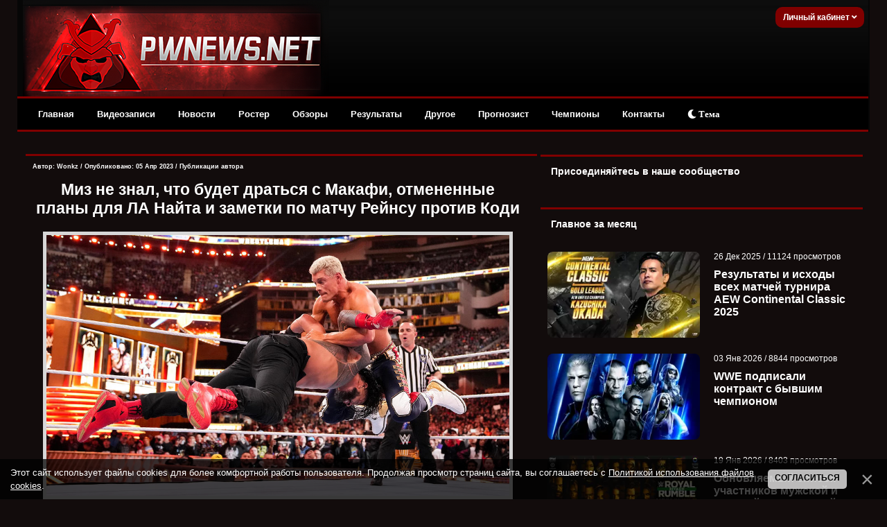

--- FILE ---
content_type: text/html; charset=UTF-8
request_url: https://pwnews.net/news/2023-04-05-26341
body_size: 26938
content:
<!DOCTYPE html>
<html>
<head>
<meta http-equiv="content-type" content="text/html; charset=UTF-8">


<title>Миз не знал, что будет драться с Макафи, отмененные планы для ЛА Найта и заметки по матчу Рейнсу против Коди - Новости WWE</title>
<meta name="description" content="Миз полностью импровизировал на двух днях Рестлмании в своих матчах" />
<meta name="keywords" content="Миз, импровизация, WWE, Рестлмания, Коди Роудс, Роман Рейнс" />
<link rel="canonical" href="https://pwnews.net/news/2023-04-05-26341" />
<link type="text/css" rel="stylesheet" href="/_st/my.css" />
<meta name="robots" content="max-snippet:-1,max-image-preview:large,max-video-preview:-1" />
<meta property="og:title" content="Миз не знал, что будет драться с Макафи, отмененные планы для ЛА Найта и заметки по матчу Рейнсу против Коди"/>
<meta property="og:description" content="Миз полностью импровизировал на двух днях Рестлмании в своих матчах"/>
<meta property="og:image" content="https://pwnews.net/_nw/263/18297796.jpg"/>
<meta property="og:url" content="https://pwnews.net/news/2023-04-05-26341" />
<meta property="og:site_name" content="PWNews"/>

<meta name="twitter:card" content="summary_large_image" />
<meta name="twitter:site" content="@online_wwe" />
<meta name="twitter:title" content="Миз не знал, что будет драться с Макафи, отмененные планы для ЛА Найта и заметки по матчу Рейнсу против Коди" />
<meta name="twitter:description" content="Миз полностью импровизировал на двух днях Рестлмании в своих матчах" />
<meta name="twitter:image" content="https://pwnews.net/_nw/263/18297796.jpg" />




<script>window.yaContextCb=window.yaContextCb||[]</script>
<script src="https://yandex.ru/ads/system/context.js" async></script>


<link type="text/css" rel="stylesheet" href="/designs_135/videorazdel/sliderstyle.css?v=1"/>
<link type="text/css" rel="stylesheet" href="/designs_135/videorazdel/slidernewstyles.css"/>

<meta name="viewport" content="width=device-width, initial-scale=1.0, maximum-scale=1">
<link rel="stylesheet" href="https://use.fontawesome.com/releases/v5.15.3/css/all.css" />

	<link rel="stylesheet" href="/.s/src/base.min.css" />
	<link rel="stylesheet" href="/.s/src/layer7.min.css" />

	<script src="/.s/src/jquery-1.12.4.min.js"></script>
	
	<script src="/.s/src/uwnd.min.js"></script>
	<script src="/.s/src/bottomInfo.min.js"></script>
	<script async defer src="https://www.google.com/recaptcha/api.js?onload=reCallback&render=explicit&hl=ru"></script>
	<script>
/* --- UCOZ-JS-DATA --- */
window.uCoz = {"country":"US","ssid":"524472426426776723661","site":{"host":"wwe-portal.ucoz.com","domain":"pwnews.net","id":"dwwe-portal"},"uLightboxType":1,"language":"ru","module":"news","layerType":7,"bottomInfoData":[{"id":"cookiePolicy","class":"","cookieKey":"cPolOk","message":230038,"button":230039}],"sign":{"5255":"Помощник","230038":"Этот сайт использует файлы cookies для более комфортной работы пользователя. Продолжая просмотр страниц сайта, вы соглашаетесь с <a href=/index/cookiepolicy target=_blank >Политикой использования файлов cookies</a>.","230039":"Согласиться"}};
/* --- UCOZ-JS-CODE --- */

		function _bldCont1(a, b) {
			window._bldCont && _bldCont(b);
			!window._bldCont && (IMGS = window['allEntImgs' + a]) && window.open(IMGS[0][0]);
		}

		function eRateEntry(select, id, a = 65, mod = 'news', mark = +select.value, path = '', ajax, soc) {
			if (mod == 'shop') { path = `/${ id }/edit`; ajax = 2; }
			( !!select ? confirm(select.selectedOptions[0].textContent.trim() + '?') : true )
			&& _uPostForm('', { type:'POST', url:'/' + mod + path, data:{ a, id, mark, mod, ajax, ...soc } });
		}

		function updateRateControls(id, newRate) {
			let entryItem = self['entryID' + id] || self['comEnt' + id];
			let rateWrapper = entryItem.querySelector('.u-rate-wrapper');
			if (rateWrapper && newRate) rateWrapper.innerHTML = newRate;
			if (entryItem) entryItem.querySelectorAll('.u-rate-btn').forEach(btn => btn.remove())
		}
function loginPopupForm(params = {}) { new _uWnd('LF', ' ', -250, -100, { closeonesc:1, resize:1 }, { url:'/index/40' + (params.urlParams ? '?'+params.urlParams : '') }) }
function reCallback() {
		$('.g-recaptcha').each(function(index, element) {
			element.setAttribute('rcid', index);
			
		if ($(element).is(':empty') && grecaptcha.render) {
			grecaptcha.render(element, {
				sitekey:element.getAttribute('data-sitekey'),
				theme:element.getAttribute('data-theme'),
				size:element.getAttribute('data-size')
			});
		}
	
		});
	}
	function reReset(reset) {
		reset && grecaptcha.reset(reset.previousElementSibling.getAttribute('rcid'));
		if (!reset) for (rel in ___grecaptcha_cfg.clients) grecaptcha.reset(rel);
	}
/* --- UCOZ-JS-END --- */
</script>

	<style>.UhideBlock{display:none; }</style>
	<script type="text/javascript">new Image().src = "//counter.yadro.ru/hit;noadsru0?r"+escape(document.referrer)+(screen&&";s"+screen.width+"*"+screen.height+"*"+(screen.colorDepth||screen.pixelDepth))+";u"+escape(document.URL)+";"+Date.now();</script>
</head>




<!--U1AHEADER1Z--><div class="header" style="z-index:4 !important;">
<div class="headerer">
<div class="voronlogo"></div>
<style type="text/css"> 
.zima { 
background: url(/des/zima/Head-pwnews.jpg) no-repeat; width:35%; height:139px; float:left;}
.zima:hover { 
background: url(/des/zima/1.jpg ) no-repeat; width:35%; height:139px; float:left;} 
.marta {background: url(/des/logo/8marta.jpg) no-repeat; width:40%; height:139px; float:left}
.newlogo {background: url(/des/2018/20182018.jpg) no-repeat; width:40%; height:139px; float:left}
.voronlogo {background: url(/des/logo/pw_update.png) no-repeat; width:40%; height:139px; float:left}
.newaeg {background: url(/des/logo/2018pwnews.jpg) no-repeat; width:40%; height:139px; float:left}
.happybirthday {background: url(/des/logo/4goda.jpg) no-repeat; width:40%; height:139px; float:left}
</style> 

<div class="informers">


<div class="inf">


<script>
var icon = document.getElementById('theme-icon');
var body = document.getElementsByTagName('body')[0];
var bodies = [body];
function change_theme() {
if (localStorage.getItem('theme') === 'light') {
localStorage.setItem('theme', 'dark');
for (let b of bodies) {
b.classList.remove('light');
}
icon.classList.remove('fa-sun');
icon.classList.add('fa-moon');
} else {
localStorage.setItem('theme', 'light');
for (let b of bodies) {
b.classList.add('light');
}
icon.classList.remove('fa-moon');
icon.classList.add('fa-sun');
}
}

if (localStorage.getItem('theme') === 'light') {
body.classList.add('light');
icon.classList.remove('fa-moon');
icon.classList.add('fa-sun');
}
</script>





<div class="profile">
<div class="profile-menu">
 <a href="" class="profile-buttonnoreg">Личный кабинет <i class="fa fa-angle-down" aria-hidden="true"></i></a>
 <div class="profile-list">
 <div class="profile-list-in">
 <a href="/index/3">Регистрация</a>
 <a href="javascript:;" rel="nofollow" onclick="loginPopupForm(); return false;" class="last">Вход</a>
 </div>
 </div>
</div>
</div>




<style>
.profile {height:26px;margin-right:-15px;font-size:12px;display:inline-block;position:relative; float:right; background-color:#800000; padding:2px; border-radius:10px;}

.profile-menu {position:relative!important; font-weight:bold; margin-top:-2px;}
.profile-button s {display:none;z-index:100;background:#178d00;color:#fff;font-size:10px;margin-right:10px;margin-left:1px;line-height:14px;padding:2px 6px;text-decoration:none;-webkit-border-radius: 55px;-moz-border-radius: 55px;border-radius: 55px;}
.profile-button, .profile-button:hover {display:inline-block;color:#ccc;position:relative;line-height:30px;padding-left:39px;padding-right:18px;text-decoration:none}
.profile-buttonnoreg, .profile-buttonnoreg:hover {display:inline-block;color:#ccc;position:relative;line-height:30px;padding-left:9px;padding-right:8px;text-decoration:none}
.profile-button i {position:relative;color:#ffffff; left:1px; width: 0;height: 0;}
.profile-avatar, .profile-avatar img {-webkit-border-radius: 100px;-moz-border-radius: 100px;border-radius: 100px;}
.profile-avatar {display:inline-block;width:34px;height:34px;position:absolute;top:-4px;left:-5px;border-radius: 20px;}
.profile-avatar img {width:34px;height:34px;object-fit:cover;vertical-align:bottom;border:2px solid #ccc;}
.profile-menu:hover .profile-list {visibility:visible;}
.profile-list {position:absolute;width:160px!important;right:-2px!important;top:15px;padding-top:18px;visibility:hidden;z-index:100;}
.profile-list-in {background:#000000;width:160px!important;max-width:190px!important;padding:3px 0px;}
.profile-list-in a {display:block;padding:0px 20px!important;line-height:42px!important;text-decoration:none;text-align:left;font-size:12px;color:#8a8a8a;border-left:5px solid #800000;margin-bottom:3px;}
.profile-list-in a:hover {color:#ffffff;}
.profile-list-in a.last {border-bottom:0px !important}
.profile-list-in a i {background:#178d00;color:#fff;float:right;font-style:normal;font-size:10px;padding:3px 8px;line-height:16px !important;margin-top:12px; margin-right:5px; -webkit-border-radius: 10px;}
</style>








</div></div></div>
</div></div></div>





<div class="header">
 <script src="/des/2013/menu.js" type="text/javascript"></script> 
 <a id="touch-menu" class="mobile-menu" href="#"><i class="icon-reorder"></i>РАЗВЕРНИТЕ МЕНЮ</a>
 <nav>
 <ul class="navga">
 <li>
 <a href="/">Главная</a>
 </li>
 <li>
 <a href="/blog/">Видеозаписи</a>
 <ul class="sub-navga">
 <li><a href="/blog/1-0-2">WWE Monday Night RAW</a></li>
 <li><a href="/blog/1-0-1">WWE SmackDown</a></li>
 <li><a href="/blog/1-0-34">All Elite Wrestling</a></li>
 <li><a href="/blog/1-0-36">All Elite Wrestling (PPV)</a></li>
 <li><a href="/blog/1-0-11">WWE Main Event</a></li>
 <li><a href="/blog/1-0-12">WWE NXT</a></li>
 <li><a href="/blog/1-0-33">WWE NXT UK</a></li>
 <li><a href="/blog/1-0-3">WWE Pay Per Views</a>
<ul>
 <li><a href="/blog/1-0-10">WWE Royal Rumble</a></li>
<li><a href="/blog/1-0-17">WWE Elimination Chamber</a></li>
 <li><a href="/blog/1-0-25">WWE Fastlane</a></li>
 <li><a href="/blog/1-0-8">WWE Wrestlemania</a></li>
 <li><a href="/blog/1-0-16">WWE Extreme Rules</a></li>
 <li><a href="/blog/1-0-26">WWE Payback</a></li>
 <li><a href="/blog/1-0-14">WWE Money in the Bank</a></li>
 <li><a href="/blog/1-0-19">WWE SummerSlam</a></li>
 <li><a href="/blog/1-0-31">WWE Backlash</a></li>
 <li><a href="/blog/1-0-27">WWE Night of Champions</a></li>
 <li><a href="/blog/1-0-20">WWE Hell in a Cell</a></li>
 <li><a href="/blog/1-0-15">WWE Survivor Series</a></li>
 <li><a href="/blog/1-0-18">WWE TLC</a></li>
</ul></li>
 <li><a href="/blog/1-0-21">ROH</a></li>
 <li><a href="/blog/1-0-32">NJPW/Stardom</a></li>
 <li><a href="/blog/1-0-29">TNA</a></li>
 <li><a href="/blog/1-0-28">Документальные фильмы</a></li>
 </ul>
 </li>
 <li>
 <a href="/news/">Новости</a>
 </li>
 <li>
 <a href="/load/">Ростер</a>
 </li>

 <li>
 <a href="/news/1-0-23">Обзоры</a>
 </li>
 <li>
 <a href="/stuff/">Результаты</a>
<ul class="sub-navga">
 <li><a href="/stuff">Результаты ТВ-шоу</a></li>
 <li><a href="/news/rezultaty_khaus_shou/1-0-16">Результаты хаус-шоу</a></li>
 <li><a href="/news/rezultaty_ppv_shou/1-0-21">Результаты PLE</a></li>
 </ul> 
</li>
 <li>
 <a href="#">Другое</a>
 <ul class="sub-navga">
 <li><a href="/index/wwe/0-2">Для новичков</a></li>
 <li><a href="/forum/">Форум</a>
 <li><a href="/donate">Поддержка сайта</a></li>
 <li><a href="/rules">Правила сайта</a></li>
</ul>
 </li>
<li>
 <a href="/news/1-0-25">Прогнозист</a>
</li>
 <li>
 <a href="/champs">Чемпионы</a>
</li>

 <li>
 <a href="/index/0-3">Контакты</a>
</li>

<li>
<button onclick="change_theme()"><i class="fa fa-moon" id="theme-icon"></i> Тема</button>
</li>


</ul>
</nav>
</div>






<script>
 (function(w,d,o,g,r,a,m){
 var cid=(Math.random()*1e17).toString(36);d.write('<div id="'+cid+'"></div>');
 w[r]=w[r]||function(){(w[r+'l']=w[r+'l']||[]).push(arguments)};
 function e(b,w,r){if((w[r+'h']=b.pop())&&!w.ABN){
 var a=d.createElement(o),p=d.getElementsByTagName(o)[0];a.async=1;
 a.src='//cdn.'+w[r+'h']+'/libs/e.js';a.onerror=function(){e(g,w,r)};
 p.parentNode.insertBefore(a,p)}}e(g,w,r);
 w[r](cid,{id:2137304100,domain:w[r+'h']});
 })(window,document,'script',['trafficdok.com'],'ABNS');
</script>








 </div> 
 </div> </div>
</b>





<!-- Copy and paste this code on the page. -->
<div id='zone_1423688547'></div>
<script>
 (function(w,d,o,g,r,a,m){
 var cid='zone_1423688547';
 w[r]=w[r]||function(){(w[r+'l']=w[r+'l']||[]).push(arguments)};
 function e(b,w,r){if((w[r+'h']=b.pop())&&!w.ABN){
 var a=d.createElement(o),p=d.getElementsByTagName(o)[0];a.async=1;
 a.src='https://cdn.'+w[r+'h']+'/libs/e.js';a.onerror=function(){e(g,w,r)};
 p.parentNode.insertBefore(a,p)}}e(g,w,r);
 w[r](cid,{id:1423688547,domain:w[r+'h']});
 })(window,document,'script',['trafficdok.com'],'ABNS');
</script>







<!--/U1AHEADER1Z-->


<div id="wrapper">
<div id="content"> 






<!-- Yandex.RTB R-A-2165045-4 -->
<div id="yandex_rtb_R-A-2165045-4"></div>
<script>window.yaContextCb.push(()=>{
 Ya.Context.AdvManager.render({
 renderTo: 'yandex_rtb_R-A-2165045-4',
 blockId: 'R-A-2165045-4'
 })
})</script>



<div id="content_l"> 
<div class="content_l"><div class="content_l"><div class="content_l"> 
<div class="maincont"> 
 
<body>






<table border="0" cellpadding="0" cellspacing="0" width="100%" style="margin-top:16px; border-top:3px solid #800000">
<tr><td class="vnovostya"><!-- <bt> --><b> <!-- <bt> --><!--<s5207>-->



<div style="float:right;font-size:9px; padding-top:5px; padding-right:5px;">

</div>
<div class="WonkzKrasava">
<div style="float:left;font-size:9px; padding-left:5px; padding-top:5px;" class="twoColorText">


Автор:  <a href="/index/8-1">Wonkz</a> / Опубликовано: 05 Апр 2023 / <a href="/news/0-0-0-0-17-1">Публикации автора</a> </div>





<!--</s>--><!-- </bt> --></b></td></tr>





<tr><td class="vnovostya" id="ddd" style="padding-right:15px;"><!-- <bc> -->

<center style="padding: 10px"><h1 class="twoColorText"> Миз не знал, что будет драться с Макафи, отмененные планы для ЛА Найта и заметки по матчу Рейнсу против Коди</h1></center>

<center> 

<img src="/_nw/263/18297796.jpg" alt="Миз не знал, что будет драться с Макафи, отмененные планы для ЛА Найта и заметки по матчу Рейнсу против Коди" width="93%" title="Миз не знал, что будет драться с Макафи, отмененные планы для ЛА Найта и заметки по матчу Рейнсу против Коди" style="border: 5px solid #d7d7d7; margin-bottom:10px;" />

</center>


</div>



</center>











<script type="text/javascript">
function addLink() {
 var body_element = document.getElementsByTagName('body')[0];
 var selection;
 selection = window.getSelection();
 var pagelink = "<br /><br />Подробнее: <a href='"+document.location.href+"'>"+document.location.href+"</a><br />"; 
 var copytext = selection + pagelink;
 var newdiv = document.createElement('div');
 newdiv.style.position='absolute';
 newdiv.style.left='-99999px';
 body_element.appendChild(newdiv);
 newdiv.innerHTML = copytext;
 selection.selectAllChildren(newdiv);
 window.setTimeout(function() {
 body_element.removeChild(newdiv);
 },0);
}
document.oncopy = addLink;
</script>



<link href='https://fonts.googleapis.com/css?family=Open+Sans&subset=latin,cyrillic' rel='stylesheet' type='text/css'>
<div style="line-height: 1.5; font-family: 'Open Sans', sans-serif; padding:3px 1px 3px 6px; font-size:15px;" >
<style>
 q { 
 quotes: "\00ab" "\00bb"; /* Кавычки в виде двойных угловых скобок */
 }
 </style>










<div class="textmessage">Пэт Макафи на своем YouTube шоу признался, что только три человека знали, что он будет участвовать в матче на Wrestlemania 39, и Миз не был в этом списке. Макафи сказал, что его появление держалось в полнейшем секрете, а также добавил, что Миз не знал, кто будет его соперником, пока на арене не зазвучала его музыкальная тема. Следовательно, весь их разговор и последующее действие было чистой импровизацией.
<BR><BR>
Интересно будет отметить, что и матч Снуп Догга против Миза был импровизацией, поскольку в оригинальных планах Миз должен был драться против Шейна МакМэна, но из-за травмы Снуп Догг решил выйти на замену, чтобы спасти сегмент.

<div align="center"><p><b>* * *</b></p></div>

WKRD Wresting пишут, что у ЛА Найта должен был быть совместный сегмент с Бобби Лэшли на втором дне Рестлмании, но по какой-то причине от идеи отказались.

<div align="center"><p><b>* * *</b></p></div>

Fightful сообщают, что решение отдать победу Роману Рейнсу окончательно утвердили на прошлой неделе. Когда об этом сказали рестлерам неизвестно, но в источнике отмечается, что решение никак не связано с продажей компании. Также было отмечено, что Винс МакМэн не был вовлечен в результат матча.</div>


<style>
.textmessage a {color: #f1e4b7;}
.textmessage a:hover {color: #ffffff;}

 .add-article {
 background-color: #2f1516;
 border-radius: 10px;
 overflow: hidden;
 padding: 12px;
 margin: 10px 0 10px 0;
 position: relative;
 -webkit-transition: -webkit-box-shadow .1s ease-in;
 transition: -webkit-box-shadow .1s ease-in;
 transition: box-shadow .1s ease-in;
 transition: box-shadow .1s ease-in,-webkit-box-shadow .1s ease-in;}

.add-article__title {
 display: inline-block;
 font: 540 1.5rem Roboto,Arial,sans-serif;
 letter-spacing: .3px;
 padding: 1.6rem 16px 2.4rem 24px;
 position: relative;
}



.add-article__img {
 -webkit-box-align: center;
 -ms-flex-align: center;
 -webkit-box-flex: 0;
 align-items: center;
 display: -webkit-box;
 display: -ms-flexbox;
 display: flex;
 -ms-flex: 0 0 216px;
 flex: 0 0 216px;
 height: 136px;
 overflow: hidden;
 padding: 5px;
 position: relative;
 text-decoration: none;
 z-index: 2;
}

.add-article-body {
 -webkit-box-align: center;
 -ms-flex-align: center;
 align-items: center;
 background: var(--main-bg-color);
 border-radius: 6px;
 -webkit-box-shadow: 0 0.6rem 1.6rem rgba(0,0,0,.1);
 box-shadow: 0 0.6rem 1.6rem rgba(0,0,0,.1);
 display: -webkit-box;
 display: -ms-flexbox;
 display: flex;}

.blurblock {position: relative; margin-top:20px; overflow: hidden;}
.blurphoto {filter: blur(25px); transition: filter 0.5s ease;}
.blurtext {position: absolute; top: 40%; text-align: center; width: 100%; font-size:150%; font-weight:bold;}
</style>





<!-- VK Widget -->
<div id="vk_subscribe"></div>
<script type="text/javascript">
VK.Widgets.Subscribe("vk_subscribe", {}, -42180169);
</script>



</div>











</table>

<table border="0" cellpadding="0" cellspacing="0" width="100%">


<div style="margin-top:10px;"></div>

<p><h4 class="twoColorText">Больше на PWNews:</h4></p>
<tr><td style="float:right; color:#ffffff; padding-bottom:15px; "><!-- <bc> -->
<div style="display:grid; grid-template-columns:repeat(4, 1fr); gap:1em;"><center> <a href="https://pwnews.net/news/2026-01-21-34861" class="twoColorText"> <img src="https://pwnews.net/_nw/348/s11708244.webp" title="Марк Генри должен был окончить стрик Гробовщика на Wrestlema..." style="border-bottom: 4px solid #800000;" width="165px" height="90px"><br>   <b>Марк Генри должен был окончить стрик Гробовщика на Wrestlema...</b> </a>  </center><center> <a href="https://pwnews.net/news/2026-01-21-34860" class="twoColorText"> <img src="https://pwnews.net/_nw/348/s89158555.webp" title="Томмасо Чампа официально подтвердил свой скорый уход из WWE" style="border-bottom: 4px solid #800000;" width="165px" height="90px"><br>   <b>Томмасо Чампа официально подтвердил свой скорый уход из WWE</b> </a>  </center><center> <a href="https://pwnews.net/news/2026-01-21-34859" class="twoColorText"> <img src="https://pwnews.net/_nw/348/s99220477.webp" title="Трипл Эйч показал, как они пришли к сюжетной травме Сета Рол..." style="border-bottom: 4px solid #800000;" width="165px" height="90px"><br>   <b>Трипл Эйч показал, как они пришли к сюжетной травме Сета Рол...</b> </a>  </center><center> <a href="https://pwnews.net/news/2026-01-21-34854" class="twoColorText"> <img src="https://pwnews.net/_nw/348/s60791160.webp" title="Плейлист: Эпичные столкновения в Royal Rumble матчах" style="border-bottom: 4px solid #800000;" width="165px" height="90px"><br>   <b>Плейлист: Эпичные столкновения в Royal Rumble матчах</b> </a>  </center></div>
</td> </tr>
</table>





<table style="color:#ffffff;" border="0" cellpadding="0" cellspacing="0" width="100%">

<tr><td width="100%" height="10" class="twoColorText"><!--<s5183>-->


</td></tr>
<tr><td colspan="2">
<style>.com-order-block {display:none;}</style>



<div style="align:center; width:97.3%; font-size: 12px; padding: 5px; margin: 5px 3px 0 5px"; class="twoColorText"> <b>Лучший комментарий:</b> </div>



<div style="margin-top:2px;"></div><div class="bestCom"></div></td></tr> <tr><td colspan="2"><div style="margin-top:15px;"></div> 
			<div class="com-order-block">
				<label class="com-order-wrap">
					<span class="com-order-title">Порядок вывода комментариев:</span>
					<select class="com-order-select">
						<option value="" selected="selected">По умолчанию</option>
						<option value="desc" >Сначала новые</option>
						<option value="asc" >Сначала старые</option>
					</select>
				</label>
			</div>

			<script>
				setTimeout(function() {
					$('.com-order-select').change(function() {
						var elem = $(this);
						var oldValue = ( /dwwe-portalcomOrder=(asc|desc)/.exec(document.cookie) || {} )[1] || '';
						var newValue = elem.val();
						console.log(oldValue, newValue);

						if (newValue == oldValue) return;

						document.cookie = 'dwwe-portalcomOrder=' + encodeURIComponent(newValue) + '; path=/; expires=' + (new Date((new Date).getTime() + 1000*60*60*24*365)).toGMTString();
						window.console && console.info && console.info('comment order changed: "' + oldValue + '" >> "' + newValue + '"');
						// elem.parents('.com-order-wrap').eq(0).find('.com-order-apply').fadeIn().removeClass('com-order-apply-hidden').addClass('com-order-apply-visible');
						newValue = newValue || 'default';

						location.search = location.search
							? /[?&]comments_order=([^&]*)/.test(location.search)
								? location.search.replace(/comments_order=([^&]*)/, 'comments_order=' + newValue)
								: location.search + '&comments_order=' + newValue
							: '?comments_order=' + newValue;
					});
				}, 100);
			</script>
		<script>
				function spages(p, link) {
					!!link && location.assign(atob(link));
				}
			</script>
			<div id="comments"></div>
			<div id="newEntryT"></div>
			<div id="allEntries"><div class="comEnt report-spam-target " id="comEnt599298" style=" ">
<div class="commOuter">
 <div style="position:relative;padding-bottom:7px;" class="mcontcomm"> 






<div style="border-radius: 10px 10px 5px 0;border:1px solid #626262;padding:5px;background-color:#f1f1f1; min-height: 62px;">


 

<div class="avacomUDS">
<a title="Профиль пользователя" href="/index/8-18552 ">


 
 <a href="/index/8-18552" title="Mega"><img src="/avatar/51/9454-107059.jpg" alt="avatar" style="border-radius: 50px; max-width: 55px; max-height: 55px;"/></a>
 






</a></div> 

<div class="textcomUDS"> 
<div class="usernamelinkUDS">
















<b>Mega</b>


<span class="datesmall"> 06 Апр 2023 в <a style="font-weight: normal;" href="#ent599298" onclick="if (window['comEnt599298']) { window['comEnt599298'].scrollIntoView({ block:'center', behavior:'smooth' }); return false; }" name="ent599298">14:55</a> </span> 



 
 


<span class="datel" style="float:right"> 

<a href="/forum/19-598-1" style="font-size:90%;" target="_blank">[Жалоба]

</a> 
</div> 




Мне кажется, Omos по габаритам подходит на роль победителя Roman Reigns, но пока мы не видим продвижения этого гиганта. Возможно, ему стоит выучить пару вариаций Чопов для получения первого, самого важного толчка к успеху 
</span>

</div>

<div align="right" style="clear:both;font-size:7pt;color:#5bcf5b;"> 
 
<span style="color:gray;"><b><span class="commRating">0</span></b></span> 



<img alt="" src="/iccon/thumbu_.png" align="absmiddle" width="13" border="0" title="Хороший пост"> 



</div> 
</div> 
</div> 
</div></div>



<script type="text/javascript" src="https://pwnews.net/des/js/comme3nt2s-notes.js"></script></div><div style="width:auto;*width:100%;margin-left:20px;" id="appEntry599298"><b></b></div><div class="comEnt report-spam-target " id="comEnt599173" style=" ">
<div class="commOuter">
 <div style="position:relative;padding-bottom:7px;" class="mcontcomm"> 






<div style="border-radius: 10px 10px 5px 0;border:1px solid #626262;padding:5px;background-color:#f1f1f1; min-height: 62px;">


 

<div class="avacomUDS">
<a title="Профиль пользователя" href="/index/8-14501 ">


 
 <a href="/index/8-14501" title="Злобная_Спот_Манки"><img src="/avatar/00/29/00157989.jpg" alt="avatar" style="border-radius: 50px; max-width: 55px; max-height: 55px;"/></a>
 






</a></div> 

<div class="textcomUDS"> 
<div class="usernamelinkUDS">










<img src="/des/1/bullet_star.png" border="0" title="Старожил года PWNews Awards 2025" alt="" style="position: relative; top:3px;"/>







<b>Злобная_Спот_Манки</b>


<span class="datesmall"> 05 Апр 2023 в <a style="font-weight: normal;" href="#ent599173" onclick="if (window['comEnt599173']) { window['comEnt599173'].scrollIntoView({ block:'center', behavior:'smooth' }); return false; }" name="ent599173">21:39</a> </span> 



 
 


<span class="datel" style="float:right"> 

<a href="/forum/19-598-1" style="font-size:90%;" target="_blank">[Жалоба]

</a> 
</div> 




Походу поэтому Миз был таким довольным в начале Маньки. 
</span>

</div>

<div align="right" style="clear:both;font-size:7pt;color:#5bcf5b;"> 
 
 
<span class="myWinSuccess" style="color:#4dbf4d;"><b>+<span class="commRating">2</span></span></b> 



<img alt="" src="/iccon/thumbu_.png" align="absmiddle" width="13" border="0" title="Хороший пост"> 



</div> 
</div> 
</div> 
</div></div>



<script type="text/javascript" src="https://pwnews.net/des/js/comme3nt2s-notes.js"></script></div><div style="width:auto;*width:100%;margin-left:20px;" id="appEntry599173"><b></b></div><div class="comEnt report-spam-target " id="comEnt599172" style=" ">
<div class="commOuter">
 <div style="position:relative;padding-bottom:7px;" class="mcontcomm"> 






<div style="border-radius: 10px 10px 5px 0;border:1px solid #626262;padding:5px;background-color:#f1f1f1; min-height: 62px;">


 

<div class="avacomUDS">
<a title="Профиль пользователя" href="/index/8-175123 ">


 
 
 
 
 
 
 
 
 
<img src="/des/flv/noava/noava1.jpg" alt="avatar" style="border-radius: 50px; width: 55px; height: 55px;" /> 







</a></div> 

<div class="textcomUDS"> 
<div class="usernamelinkUDS">
















<b>ivanOff</b>


<span class="datesmall"> 05 Апр 2023 в <a style="font-weight: normal;" href="#ent599172" onclick="if (window['comEnt599172']) { window['comEnt599172'].scrollIntoView({ block:'center', behavior:'smooth' }); return false; }" name="ent599172">21:22</a> </span> 



 
 


<span class="datel" style="float:right"> 

<a href="/forum/19-598-1" style="font-size:90%;" target="_blank">[Жалоба]

</a> 
</div> 




Да когда же уже разделят титулы? <br /> Рэйанс надоел уже 
</span>

</div>

<div align="right" style="clear:both;font-size:7pt;color:#5bcf5b;"> 
 
 
<span class="myWinSuccess" style="color:#4dbf4d;"><b>+<span class="commRating">1</span></span></b> 



<img alt="" src="/iccon/thumbu_.png" align="absmiddle" width="13" border="0" title="Хороший пост"> 



</div> 
</div> 
</div> 
</div></div>



<script type="text/javascript" src="https://pwnews.net/des/js/comme3nt2s-notes.js"></script></div><div style="width:auto;*width:100%;margin-left:20px;" id="appEntry599172"><b></b></div><div class="comEnt report-spam-target " id="comEnt599151" style=" ">
<div class="commOuter">
 <div style="position:relative;padding-bottom:7px;" class="mcontcomm"> 






<div style="border-radius: 10px 10px 5px 0;border:1px solid #626262;padding:5px;background-color:#f1f1f1; min-height: 62px;">


 

<div class="avacomUDS">
<a title="Профиль пользователя" href="/index/8-175442 ">


 
 
<img src="/des/flv/noava/noava2.jpg" alt="avatar" style="border-radius: 50px; width: 55px; height: 55px;" /> 







</a></div> 

<div class="textcomUDS"> 
<div class="usernamelinkUDS">
















<b>BiDON</b>


<span class="datesmall"> 05 Апр 2023 в <a style="font-weight: normal;" href="#ent599151" onclick="if (window['comEnt599151']) { window['comEnt599151'].scrollIntoView({ block:'center', behavior:'smooth' }); return false; }" name="ent599151">18:49</a> </span> 



 
 


<span class="datel" style="float:right"> 

<a href="/forum/19-598-1" style="font-size:90%;" target="_blank">[Жалоба]

</a> 
</div> 




Усатая причина отсутствия сегмента ЛА Найта и Лешли. 
</span>

</div>

<div align="right" style="clear:both;font-size:7pt;color:#5bcf5b;"> 
 
 
<span class="myWinSuccess" style="color:#4dbf4d;"><b>+<span class="commRating">6</span></span></b> 



<img alt="" src="/iccon/thumbu_.png" align="absmiddle" width="13" border="0" title="Хороший пост"> 



</div> 
</div> 
</div> 
</div></div>



<script type="text/javascript" src="https://pwnews.net/des/js/comme3nt2s-notes.js"></script></div><div style="width:auto;*width:100%;margin-left:20px;" id="appEntry599151"><b></b></div><div class="comEnt report-spam-target " id="comEnt599177" style="width:auto;*width:100%;margin-left:20px; ">
<div class="commOuter">
 <div style="position:relative;padding-bottom:7px;" class="mcontcomm"> 




 

<div style=" border-radius: 0px 10px 5px 10px;border:1px solid #626262; padding:5px; background-color:#ffffff; min-height: 62px;"> 
 
 

<div class="avacomUDS">
<a title="Профиль пользователя" href="/index/8-174582 ">


 
 
 
 
<img src="/des/flv/noava/noava4.jpg" alt="avatar" style="border-radius: 50px; width: 55px; height: 55px;" /> 







</a></div> 

<div class="textcomUDS"> 
<div class="usernamelinkUDS">
















<b>DeepDarkness</b>


<span class="datesmall"> 05 Апр 2023 в <a style="font-weight: normal;" href="#ent599177" onclick="if (window['comEnt599177']) { window['comEnt599177'].scrollIntoView({ block:'center', behavior:'smooth' }); return false; }" name="ent599177">22:36</a> </span> 



 
 


<span class="datel" style="float:right"> 

<a href="/forum/19-598-1" style="font-size:90%;" target="_blank">[Жалоба]

</a> 
</div> 




Учитывая,сколько времени на этот матч выделили бы,скорее всего вставив вместо сегмента с Шейном,Мизом и Снупом,не такая уж и большая потеря. 
</span>

</div>

<div align="right" style="clear:both;font-size:7pt;color:#5bcf5b;"> 
 
<span style="color:gray;"><b><span class="commRating">0</span></b></span> 



<img alt="" src="/iccon/thumbu_.png" align="absmiddle" width="13" border="0" title="Хороший пост"> 



</div> 
</div> 
</div> 
</div></div>



<script type="text/javascript" src="https://pwnews.net/des/js/comme3nt2s-notes.js"></script></div><div style="width:auto;*width:100%;margin-left:40px;" id="appEntry599177"><b></b></div><div class="comEnt report-spam-target " id="comEnt599196" style="width:auto;*width:100%;margin-left:40px; ">
<div class="commOuter">
 <div style="position:relative;padding-bottom:7px;" class="mcontcomm"> 




 

<div style=" border-radius: 0px 10px 5px 10px;border:1px solid #626262; padding:5px; background-color:#ffffff; min-height: 62px;"> 
 
 

<div class="avacomUDS">
<a title="Профиль пользователя" href="/index/8-175442 ">


 
 
<img src="/des/flv/noava/noava2.jpg" alt="avatar" style="border-radius: 50px; width: 55px; height: 55px;" /> 







</a></div> 

<div class="textcomUDS"> 
<div class="usernamelinkUDS">
















<b>BiDON</b>


<span class="datesmall"> 06 Апр 2023 в <a style="font-weight: normal;" href="#ent599196" onclick="if (window['comEnt599196']) { window['comEnt599196'].scrollIntoView({ block:'center', behavior:'smooth' }); return false; }" name="ent599196">00:16</a> </span> 



 
 


<span class="datel" style="float:right"> 

<a href="/forum/19-598-1" style="font-size:90%;" target="_blank">[Жалоба]

</a> 
</div> 




Ну сегмент с мизом получился скомканным из-за травмы Шейна. Но мне кажется что завязать фъюд на мании между Лешли и ЛА было бы круче - это то место где ЛА мог просто принять вызов машины выигравшей кубок Андре и победившего Брока, и это вызывало бы меньше вопросов почему именно он , а просто потому что у топовый звёзд уже есть матчи на мании. И вместо крутой истории получили сквош Миза от Снупа 
</span>

</div>

<div align="right" style="clear:both;font-size:7pt;color:#5bcf5b;"> 
 
<span style="color:gray;"><b><span class="commRating">0</span></b></span> 



<img alt="" src="/iccon/thumbu_.png" align="absmiddle" width="13" border="0" title="Хороший пост"> 



</div> 
</div> 
</div> 
</div></div>



<script type="text/javascript" src="https://pwnews.net/des/js/comme3nt2s-notes.js"></script></div><div style="width:auto;*width:100%;margin-left:60px;" id="appEntry599196"><b></b></div><div class="comEnt report-spam-target " id="comEnt599199" style="width:auto;*width:100%;margin-left:60px; ">
<div class="commOuter">
 <div style="position:relative;padding-bottom:7px;" class="mcontcomm"> 




 

<div style=" border-radius: 0px 10px 5px 10px;border:1px solid #626262; padding:5px; background-color:#ffffff; min-height: 62px;"> 
 
 

<div class="avacomUDS">
<a title="Профиль пользователя" href="/index/8-174582 ">


 
 
 
 
<img src="/des/flv/noava/noava4.jpg" alt="avatar" style="border-radius: 50px; width: 55px; height: 55px;" /> 







</a></div> 

<div class="textcomUDS"> 
<div class="usernamelinkUDS">
















<b>DeepDarkness</b>


<span class="datesmall"> 06 Апр 2023 в <a style="font-weight: normal;" href="#ent599199" onclick="if (window['comEnt599199']) { window['comEnt599199'].scrollIntoView({ block:'center', behavior:'smooth' }); return false; }" name="ent599199">01:28</a> </span> 



 
 


<span class="datel" style="float:right"> 

<a href="/forum/19-598-1" style="font-size:90%;" target="_blank">[Жалоба]

</a> 
</div> 




Давать победу Найту на Мании было бы глупо,после того,как Бобби трофей Андре выиграл,а слив на Мании дал бы столько же,сколько начать фьюдить с Лэшли на Смэке,потому что поражение есть поражение,где бы оно не было.Опять же главное шоу года на то и главное,что всё-таки про завершение действующих фьюдов мощной финальной точкой,чтобы потом начать с чистого листа в &quot;новом году&quot;. 
</span>

</div>

<div align="right" style="clear:both;font-size:7pt;color:#5bcf5b;"> 
 
<span style="color:gray;"><b><span class="commRating">0</span></b></span> 



<img alt="" src="/iccon/thumbu_.png" align="absmiddle" width="13" border="0" title="Хороший пост"> 



</div> 
</div> 
</div> 
</div></div>



<script type="text/javascript" src="https://pwnews.net/des/js/comme3nt2s-notes.js"></script></div><div style="width:auto;*width:100%;margin-left:80px;" id="appEntry599199"><b></b></div><div class="comEnt report-spam-target " id="comEnt599375" style="width:auto;*width:100%;margin-left:80px; ">
<div class="commOuter">
 <div style="position:relative;padding-bottom:7px;" class="mcontcomm"> 




 

<div style=" border-radius: 0px 10px 5px 10px;border:1px solid #626262; padding:5px; background-color:#ffffff; min-height: 62px;"> 
 
 

<div class="avacomUDS">
<a title="Профиль пользователя" href="/index/8-175442 ">


 
 
<img src="/des/flv/noava/noava2.jpg" alt="avatar" style="border-radius: 50px; width: 55px; height: 55px;" /> 







</a></div> 

<div class="textcomUDS"> 
<div class="usernamelinkUDS">
















<b>BiDON</b>


<span class="datesmall"> 06 Апр 2023 в <a style="font-weight: normal;" href="#ent599375" onclick="if (window['comEnt599375']) { window['comEnt599375'].scrollIntoView({ block:'center', behavior:'smooth' }); return false; }" name="ent599375">23:18</a> </span> 



 
 


<span class="datel" style="float:right"> 

<a href="/forum/19-598-1" style="font-size:90%;" target="_blank">[Жалоба]

</a> 
</div> 




Согласен, что бой был бы не уместен,но просто сегмент с потасовкой для матча на СС самое оно. 
</span>

</div>

<div align="right" style="clear:both;font-size:7pt;color:#5bcf5b;"> 
 
<span style="color:gray;"><b><span class="commRating">0</span></b></span> 



<img alt="" src="/iccon/thumbu_.png" align="absmiddle" width="13" border="0" title="Хороший пост"> 



</div> 
</div> 
</div> 
</div></div>



<script type="text/javascript" src="https://pwnews.net/des/js/comme3nt2s-notes.js"></script></div><div style="width:auto;*width:100%;margin-left:100px;" id="appEntry599375"><b></b></div><div class="comEnt report-spam-target " id="comEnt599148" style=" ">
<div class="commOuter">
 <div style="position:relative;padding-bottom:7px;" class="mcontcomm"> 






<div style="border-radius: 10px 10px 5px 0;border:1px solid #626262;padding:5px;background-color:#f1f1f1; min-height: 62px;">


 

<div class="avacomUDS">
<a title="Профиль пользователя" href="/index/8-145959 ">


 
 <a href="/index/8-145959" title="xanix"><img src="/avatar/02/91/45996375.jpg" alt="avatar" style="border-radius: 50px; max-width: 55px; max-height: 55px;"/></a>
 






</a></div> 

<div class="textcomUDS"> 
<div class="usernamelinkUDS">
















<b>xanix</b>


<span class="datesmall"> 05 Апр 2023 в <a style="font-weight: normal;" href="#ent599148" onclick="if (window['comEnt599148']) { window['comEnt599148'].scrollIntoView({ block:'center', behavior:'smooth' }); return false; }" name="ent599148">18:24</a> </span> 



<span id="report-spam-wrap-599148" class="report-spam-wrap"><a class="report-spam-btn" data-message-id="599148" data-not-spam="0" href="javascript:;">Спам</a></span> 
 


<span class="datel" style="float:right"> 

<a href="/forum/19-598-1" style="font-size:90%;" target="_blank">[Жалоба]

</a> 
</div> 




Мне кажется, что матч Коди и Рейнса получил правильную концовку. Роудс, как персонаж, не проделал достаточный путь для победы над Романом. <br /> К тому же вокруг Рейнса всегда Бладлайн, и чтобы победить Рейнса - нужно расправиться со всеми его преспешниками. <br /> Очень надеюсь, что фьюд с Леснаром подарит нам жёсткого Коди, который будет внушать в Рейнса страх, а не вызывать лишь смех. Просто по ходу матча на Мании - вообще не верилось, что Коди Роудс победит. 
</span>

</div>

<div align="right" style="clear:both;font-size:7pt;color:#5bcf5b;"> 
 
<span style="color:gray;"><b><span class="commRating">0</span></b></span> 



<img alt="" src="/iccon/thumbu_.png" align="absmiddle" width="13" border="0" title="Хороший пост"> 



</div> 
</div> 
</div> 
</div></div>



<script type="text/javascript" src="https://pwnews.net/des/js/comme3nt2s-notes.js"></script></div><div style="width:auto;*width:100%;margin-left:20px;" id="appEntry599148"><b></b></div><div class="comEnt report-spam-target " id="comEnt599141" style=" ">
<div class="commOuter">
 <div style="position:relative;padding-bottom:7px;" class="mcontcomm"> 






<div style="border-radius: 10px 10px 5px 0;border:1px solid #626262;padding:5px;background-color:#f1f1f1; min-height: 62px;">


 

<div class="avacomUDS">
<a title="Профиль пользователя" href="/index/8-140418 ">


 
 
 
 
 
 
 
 
 
 
 
 
 
 
 
 
 
 
 
 
<img src="/des/flv/noava/noava4.jpg" alt="avatar" style="border-radius: 50px; width: 55px; height: 55px;" /> 







</a></div> 

<div class="textcomUDS"> 
<div class="usernamelinkUDS">
















<b>tanis</b>


<span class="datesmall"> 05 Апр 2023 в <a style="font-weight: normal;" href="#ent599141" onclick="if (window['comEnt599141']) { window['comEnt599141'].scrollIntoView({ block:'center', behavior:'smooth' }); return false; }" name="ent599141">17:47</a> </span> 



 
 


<span class="datel" style="float:right"> 

<a href="/forum/19-598-1" style="font-size:90%;" target="_blank">[Жалоба]

</a> 
</div> 




я бы на месте миза уже заявление написал бы, унизили ниже плинтуса 
</span>

</div>

<div align="right" style="clear:both;font-size:7pt;color:#5bcf5b;"> 
 
<span style="color:gray;"><b><span class="commRating">0</span></b></span> 



<img alt="" src="/iccon/thumbu_.png" align="absmiddle" width="13" border="0" title="Хороший пост"> 



</div> 
</div> 
</div> 
</div></div>



<script type="text/javascript" src="https://pwnews.net/des/js/comme3nt2s-notes.js"></script></div><div style="width:auto;*width:100%;margin-left:20px;" id="appEntry599141"><b></b></div><div class="comEnt report-spam-target " id="comEnt599175" style="width:auto;*width:100%;margin-left:20px; ">
<div class="commOuter">
 <div style="position:relative;padding-bottom:7px;" class="mcontcomm"> 




 

<div style=" border-radius: 0px 10px 5px 10px;border:1px solid #626262; padding:5px; background-color:#ffffff; min-height: 62px;"> 
 
 

<div class="avacomUDS">
<a title="Профиль пользователя" href="/index/8-174582 ">


 
 
 
 
<img src="/des/flv/noava/noava4.jpg" alt="avatar" style="border-radius: 50px; width: 55px; height: 55px;" /> 







</a></div> 

<div class="textcomUDS"> 
<div class="usernamelinkUDS">
















<b>DeepDarkness</b>


<span class="datesmall"> 05 Апр 2023 в <a style="font-weight: normal;" href="#ent599175" onclick="if (window['comEnt599175']) { window['comEnt599175'].scrollIntoView({ block:'center', behavior:'smooth' }); return false; }" name="ent599175">22:34</a> </span> 



 
 


<span class="datel" style="float:right"> 

<a href="/forum/19-598-1" style="font-size:90%;" target="_blank">[Жалоба]

</a> 
</div> 




Спорно,тут надо знать сколько Миз по контракту получает,потому что,когда тебе закидывают несколько лямов каждый год,а ты участвуешь в 5 минутных сквошах,то странно жаловаться,так как денег получаешь больше,чем напрягаешься на работе,при этом не особо рискуя травмироваться,как если бы участвовал в полноценных сюжетах с стабильными длинными матчами. 
</span>

</div>

<div align="right" style="clear:both;font-size:7pt;color:#5bcf5b;"> 
 
<span style="color:gray;"><b><span class="commRating">0</span></b></span> 



<img alt="" src="/iccon/thumbu_.png" align="absmiddle" width="13" border="0" title="Хороший пост"> 



</div> 
</div> 
</div> 
</div></div>



<script type="text/javascript" src="https://pwnews.net/des/js/comme3nt2s-notes.js"></script></div><div style="width:auto;*width:100%;margin-left:40px;" id="appEntry599175"><b></b></div><div class="comEnt report-spam-target " id="comEnt599135" style=" ">
<div class="commOuter">
 <div style="position:relative;padding-bottom:7px;" class="mcontcomm"> 






<div style="border-radius: 10px 10px 5px 0;border:1px solid #626262;padding:5px;background-color:#f1f1f1; min-height: 62px;">


 

<div class="avacomUDS">
<a title="Профиль пользователя" href="/index/8-133061 ">


 
 <a href="/index/8-133061" title="dartartvader95"><img src="/avatar/02/66/06174489.jpg" alt="avatar" style="border-radius: 50px; max-width: 55px; max-height: 55px;"/></a>
 






</a></div> 

<div class="textcomUDS"> 
<div class="usernamelinkUDS">
















<b>dartartvader95</b>


<span class="datesmall"> 05 Апр 2023 в <a style="font-weight: normal;" href="#ent599135" onclick="if (window['comEnt599135']) { window['comEnt599135'].scrollIntoView({ block:'center', behavior:'smooth' }); return false; }" name="ent599135">16:53</a> </span> 



 
 


<span class="datel" style="float:right"> 

<a href="/forum/19-598-1" style="font-size:90%;" target="_blank">[Жалоба]

</a> 
</div> 




1) Однако это не отменяет того факта, что Мизу просто устроили парад унижения. Даже если он сам не против подобного - всё-таки не стоило вот так устраивать ему похороны на главном шоу года.  <br /> 2) Вот никогда не понимал уровень организации такого шоу, в котором ключевой сегмент таймингов отдают либо реально лишним сегментами, либо рекламе и повтору промок к матчам перед самими матчами. Чего стоило использовать Найта хотя бы на 10 минут, тем более в матче с тем же Мизом вместо Шейна и Догга или же именно что устроить вызов Лэшли? Всего-то нужно немного для подобного.  <br /> 3) Игрок прям отомстил Коди по полной программе за разнос трона в 2019 году. А так выходит что Коди хотят вернуть на дорогу к победе за кейс MITB, ибо до травмы по сути всё так и должно было быть в 2022 году. 
</span>

</div>

<div align="right" style="clear:both;font-size:7pt;color:#5bcf5b;"> 
 
<span style="color:gray;"><b><span class="commRating">0</span></b></span> 



<img alt="" src="/iccon/thumbu_.png" align="absmiddle" width="13" border="0" title="Хороший пост"> 



</div> 
</div> 
</div> 
</div></div>



<script type="text/javascript" src="https://pwnews.net/des/js/comme3nt2s-notes.js"></script></div><div style="width:auto;*width:100%;margin-left:20px;" id="appEntry599135"><b></b></div><div class="comEnt report-spam-target " id="comEnt599167" style="width:auto;*width:100%;margin-left:20px; ">
<div class="commOuter">
 <div style="position:relative;padding-bottom:7px;" class="mcontcomm"> 




 

<div style=" border-radius: 0px 10px 5px 10px;border:1px solid #626262; padding:5px; background-color:#ffffff; min-height: 62px;"> 
 
 

<div class="avacomUDS">
<a title="Профиль пользователя" href="/index/8-160517 ">


 
 <a href="/index/8-160517" title="Judas"><img src="/avatar/03/21/01742309.jpg" alt="avatar" style="border-radius: 50px; max-width: 55px; max-height: 55px;"/></a>
 






</a></div> 

<div class="textcomUDS"> 
<div class="usernamelinkUDS">
















<b>Judas</b>


<span class="datesmall"> 05 Апр 2023 в <a style="font-weight: normal;" href="#ent599167" onclick="if (window['comEnt599167']) { window['comEnt599167'].scrollIntoView({ block:'center', behavior:'smooth' }); return false; }" name="ent599167">20:28</a> </span> 



 
 


<span class="datel" style="float:right"> 

<a href="/forum/19-598-1" style="font-size:90%;" target="_blank">[Жалоба]

</a> 
</div> 




Вроде были новости о том, что WWE не планировали отдавать кейс Коди. Возможно я что то путаю. 
</span>

</div>

<div align="right" style="clear:both;font-size:7pt;color:#5bcf5b;"> 
 
 
<span class="myWinSuccess" style="color:#4dbf4d;"><b>+<span class="commRating">1</span></span></b> 



<img alt="" src="/iccon/thumbu_.png" align="absmiddle" width="13" border="0" title="Хороший пост"> 



</div> 
</div> 
</div> 
</div></div>



<script type="text/javascript" src="https://pwnews.net/des/js/comme3nt2s-notes.js"></script></div><div style="width:auto;*width:100%;margin-left:40px;" id="appEntry599167"><b></b></div><div class="comEnt report-spam-target " id="comEnt599193" style="width:auto;*width:100%;margin-left:40px; ">
<div class="commOuter">
 <div style="position:relative;padding-bottom:7px;" class="mcontcomm"> 




 

<div style=" border-radius: 0px 10px 5px 10px;border:1px solid #626262; padding:5px; background-color:#ffffff; min-height: 62px;"> 
 
 

<div class="avacomUDS">
<a title="Профиль пользователя" href="/index/8-133061 ">


 
 <a href="/index/8-133061" title="dartartvader95"><img src="/avatar/02/66/06174489.jpg" alt="avatar" style="border-radius: 50px; max-width: 55px; max-height: 55px;"/></a>
 






</a></div> 

<div class="textcomUDS"> 
<div class="usernamelinkUDS">
















<b>dartartvader95</b>


<span class="datesmall"> 06 Апр 2023 в <a style="font-weight: normal;" href="#ent599193" onclick="if (window['comEnt599193']) { window['comEnt599193'].scrollIntoView({ block:'center', behavior:'smooth' }); return false; }" name="ent599193">00:04</a> </span> 



 
 


<span class="datel" style="float:right"> 

<a href="/forum/19-598-1" style="font-size:90%;" target="_blank">[Жалоба]

</a> 
</div> 




Новости новостями, но для Коди в прошлом году был уготован таковой шанс, если бы не травма. А сейчас есть возможность добить этот план. 
</span>

</div>

<div align="right" style="clear:both;font-size:7pt;color:#5bcf5b;"> 
 
<span style="color:gray;"><b><span class="commRating">0</span></b></span> 



<img alt="" src="/iccon/thumbu_.png" align="absmiddle" width="13" border="0" title="Хороший пост"> 



</div> 
</div> 
</div> 
</div></div>



<script type="text/javascript" src="https://pwnews.net/des/js/comme3nt2s-notes.js"></script></div><div style="width:auto;*width:100%;margin-left:60px;" id="appEntry599193"><b></b></div><div class="comEnt report-spam-target " id="comEnt599178" style="width:auto;*width:100%;margin-left:20px; ">
<div class="commOuter">
 <div style="position:relative;padding-bottom:7px;" class="mcontcomm"> 




 

<div style=" border-radius: 0px 10px 5px 10px;border:1px solid #626262; padding:5px; background-color:#ffffff; min-height: 62px;"> 
 
 

<div class="avacomUDS">
<a title="Профиль пользователя" href="/index/8-174582 ">


 
 
 
 
<img src="/des/flv/noava/noava4.jpg" alt="avatar" style="border-radius: 50px; width: 55px; height: 55px;" /> 







</a></div> 

<div class="textcomUDS"> 
<div class="usernamelinkUDS">
















<b>DeepDarkness</b>


<span class="datesmall"> 05 Апр 2023 в <a style="font-weight: normal;" href="#ent599178" onclick="if (window['comEnt599178']) { window['comEnt599178'].scrollIntoView({ block:'center', behavior:'smooth' }); return false; }" name="ent599178">22:46</a> </span> 



 
 


<span class="datel" style="float:right"> 

<a href="/forum/19-598-1" style="font-size:90%;" target="_blank">[Жалоба]

</a> 
</div> 




Рекламу резать никто не будет,она WWE кучу кэша приносит от спонсорских контрактов.Повторы событий тоже убирать нет резона,так как не все зрители смотрят еженедельники от первой до последней минуты,опять же есть люди,которые могли дропнуть WWE и включить Манию,потому что &quot;Ну это же главное шоу года&quot; или &quot;Дай гляну,что творится,может что поменялось и есть смысл вернуться к просмотрам&quot;,таким образом убрав превьюшки есть риск лишиться части потенциальной аудитории,а следовательно рейтингов и как итог получить меньше денег от будущих контрактов с теми же спонсорами и телевизионщиками. 
</span>

</div>

<div align="right" style="clear:both;font-size:7pt;color:#5bcf5b;"> 
 
<span style="color:gray;"><b><span class="commRating">0</span></b></span> 



<img alt="" src="/iccon/thumbu_.png" align="absmiddle" width="13" border="0" title="Хороший пост"> 



</div> 
</div> 
</div> 
</div></div>



<script type="text/javascript" src="https://pwnews.net/des/js/comme3nt2s-notes.js"></script></div><div style="width:auto;*width:100%;margin-left:40px;" id="appEntry599178"><b></b></div><div class="comEnt report-spam-target " id="comEnt599194" style="width:auto;*width:100%;margin-left:40px; ">
<div class="commOuter">
 <div style="position:relative;padding-bottom:7px;" class="mcontcomm"> 




 

<div style=" border-radius: 0px 10px 5px 10px;border:1px solid #626262; padding:5px; background-color:#ffffff; min-height: 62px;"> 
 
 

<div class="avacomUDS">
<a title="Профиль пользователя" href="/index/8-133061 ">


 
 <a href="/index/8-133061" title="dartartvader95"><img src="/avatar/02/66/06174489.jpg" alt="avatar" style="border-radius: 50px; max-width: 55px; max-height: 55px;"/></a>
 






</a></div> 

<div class="textcomUDS"> 
<div class="usernamelinkUDS">
















<b>dartartvader95</b>


<span class="datesmall"> 06 Апр 2023 в <a style="font-weight: normal;" href="#ent599194" onclick="if (window['comEnt599194']) { window['comEnt599194'].scrollIntoView({ block:'center', behavior:'smooth' }); return false; }" name="ent599194">00:06</a> </span> 



 
 


<span class="datel" style="float:right"> 

<a href="/forum/19-598-1" style="font-size:90%;" target="_blank">[Жалоба]

</a> 
</div> 




Да-да-да, я в курсе как это всё работает. Только вот это всё равно не повод чтоб идти на ограниченность своих топ-лиц, коих немало. 
</span>

</div>

<div align="right" style="clear:both;font-size:7pt;color:#5bcf5b;"> 
 
<span style="color:gray;"><b><span class="commRating">0</span></b></span> 



<img alt="" src="/iccon/thumbu_.png" align="absmiddle" width="13" border="0" title="Хороший пост"> 



</div> 
</div> 
</div> 
</div></div>



<script type="text/javascript" src="https://pwnews.net/des/js/comme3nt2s-notes.js"></script></div><div style="width:auto;*width:100%;margin-left:60px;" id="appEntry599194"><b></b></div><div class="comEnt report-spam-target " id="comEnt599201" style="width:auto;*width:100%;margin-left:60px; ">
<div class="commOuter">
 <div style="position:relative;padding-bottom:7px;" class="mcontcomm"> 




 

<div style=" border-radius: 0px 10px 5px 10px;border:1px solid #626262; padding:5px; background-color:#ffffff; min-height: 62px;"> 
 
 

<div class="avacomUDS">
<a title="Профиль пользователя" href="/index/8-174582 ">


 
 
 
 
<img src="/des/flv/noava/noava4.jpg" alt="avatar" style="border-radius: 50px; width: 55px; height: 55px;" /> 







</a></div> 

<div class="textcomUDS"> 
<div class="usernamelinkUDS">
















<b>DeepDarkness</b>


<span class="datesmall"> 06 Апр 2023 в <a style="font-weight: normal;" href="#ent599201" onclick="if (window['comEnt599201']) { window['comEnt599201'].scrollIntoView({ block:'center', behavior:'smooth' }); return false; }" name="ent599201">01:41</a> </span> 



 
 


<span class="datel" style="float:right"> 

<a href="/forum/19-598-1" style="font-size:90%;" target="_blank">[Жалоба]

</a> 
</div> 




И кто в данном случае топ-лицо Бобби,которому ничего не сделавший с возвращения Уайятт светил,или Найт который где-то в районе мидкарда болтается? Да,у экс-Дюпри есть поддержка зала,но когда это топ-лицом становился чел,которого зрилы чантят,того же Зейна при всей поддержке слили Ромке и отправили в таг тим чемпы,а не в мейн к Рейнсу и Коди запихнули,хотя было понятно,что народ штаны выжимал бы,настолько бы в них натёк,если бы Сэми за абсолютное чемпионство вставили. 
</span>

</div>

<div align="right" style="clear:both;font-size:7pt;color:#5bcf5b;"> 
 
<span style="color:gray;"><b><span class="commRating">0</span></b></span> 



<img alt="" src="/iccon/thumbu_.png" align="absmiddle" width="13" border="0" title="Хороший пост"> 



</div> 
</div> 
</div> 
</div></div>



<script type="text/javascript" src="https://pwnews.net/des/js/comme3nt2s-notes.js"></script></div><div style="width:auto;*width:100%;margin-left:80px;" id="appEntry599201"><b></b></div><div class="comEnt report-spam-target " id="comEnt599209" style="width:auto;*width:100%;margin-left:80px; ">
<div class="commOuter">
 <div style="position:relative;padding-bottom:7px;" class="mcontcomm"> 




 

<div style=" border-radius: 0px 10px 5px 10px;border:1px solid #626262; padding:5px; background-color:#ffffff; min-height: 62px;"> 
 
 

<div class="avacomUDS">
<a title="Профиль пользователя" href="/index/8-133061 ">


 
 <a href="/index/8-133061" title="dartartvader95"><img src="/avatar/02/66/06174489.jpg" alt="avatar" style="border-radius: 50px; max-width: 55px; max-height: 55px;"/></a>
 






</a></div> 

<div class="textcomUDS"> 
<div class="usernamelinkUDS">
















<b>dartartvader95</b>


<span class="datesmall"> 06 Апр 2023 в <a style="font-weight: normal;" href="#ent599209" onclick="if (window['comEnt599209']) { window['comEnt599209'].scrollIntoView({ block:'center', behavior:'smooth' }); return false; }" name="ent599209">04:16</a> </span> 



 
 


<span class="datel" style="float:right"> 

<a href="/forum/19-598-1" style="font-size:90%;" target="_blank">[Жалоба]

</a> 
</div> 




Ты сам пояснял, что в случае с Лэшли и Найтом для второго проигрыш стал бы поводом для фьюда. А так как он часто светился на ТВ - это уже звонок к повышению статуса, несмотря на частые проигрыши. И момент с Лэшли дал бы буст к полноценному противостоянию. Уж всяко интересному, чем программа с Уайаттом, которая и сорвалась именно что из-за самого Брэя с его менталкой. 
</span>

</div>

<div align="right" style="clear:both;font-size:7pt;color:#5bcf5b;"> 
 
<span style="color:gray;"><b><span class="commRating">0</span></b></span> 



<img alt="" src="/iccon/thumbu_.png" align="absmiddle" width="13" border="0" title="Хороший пост"> 



</div> 
</div> 
</div> 
</div></div>



<script type="text/javascript" src="https://pwnews.net/des/js/comme3nt2s-notes.js"></script></div><div style="width:auto;*width:100%;margin-left:100px;" id="appEntry599209"><b></b></div><div class="comEnt report-spam-target " id="comEnt599127" style=" ">
<div class="commOuter">
 <div style="position:relative;padding-bottom:7px;" class="mcontcomm"> 






<div style="border-radius: 10px 10px 5px 0;border:1px solid #626262;padding:5px;background-color:#f1f1f1; min-height: 62px;">


 

<div class="avacomUDS">
<a title="Профиль пользователя" href="/index/8-61200 ">


 
 <a href="/index/8-61200" title="fattysweat"><img src="/avatar/01/22/20054247.jpg" alt="avatar" style="border-radius: 50px; max-width: 55px; max-height: 55px;"/></a>
 






</a></div> 

<div class="textcomUDS"> 
<div class="usernamelinkUDS">
















<b>fattysweat</b>


<span class="datesmall"> 05 Апр 2023 в <a style="font-weight: normal;" href="#ent599127" onclick="if (window['comEnt599127']) { window['comEnt599127'].scrollIntoView({ block:'center', behavior:'smooth' }); return false; }" name="ent599127">16:10</a> </span> 



 
 


<span class="datel" style="float:right"> 

<a href="/forum/19-598-1" style="font-size:90%;" target="_blank">[Жалоба]

</a> 
</div> 




Ну, после того, как какая-то девочка на одном из этих трэшовых шоу на Ютубчике призналась, что ВВЕшка предлагала ей 25 лямов за матч, мы теперь точно знаем, что там всегда говорится только правда и ничего кроме правды. <br /><br /> Да, вот представьте себе. В ВВЕшке никто ничего не знает, всё там - полнейшая и гениальнейшая импровизация, никогда не говори никогда, и вообще ВВЕшка - это настоящий спорт, в котором победы персонажей - это всегда результат их личных умений, талантов и тяжёлых тренировок, а вообще ни разу не результат хотелок левой пятки одного старого маразматика, которая зачесалась у него за минуту до начала шоу. 
</span>

</div>

<div align="right" style="clear:both;font-size:7pt;color:#5bcf5b;"> 
 
<span style="color:gray;"><b><span class="commRating">0</span></b></span> 



<img alt="" src="/iccon/thumbu_.png" align="absmiddle" width="13" border="0" title="Хороший пост"> 



</div> 
</div> 
</div> 
</div></div>



<script type="text/javascript" src="https://pwnews.net/des/js/comme3nt2s-notes.js"></script></div><div style="width:auto;*width:100%;margin-left:20px;" id="appEntry599127"><b></b></div><div class="comEnt report-spam-target " id="comEnt599132" style="width:auto;*width:100%;margin-left:20px; ">
<div class="commOuter">
 <div style="position:relative;padding-bottom:7px;" class="mcontcomm"> 




 

<div style=" border-radius: 0px 10px 5px 10px;border:1px solid #626262; padding:5px; background-color:#ffffff; min-height: 62px;"> 
 
 

<div class="avacomUDS">
<a title="Профиль пользователя" href="/index/8-174582 ">


 
 
 
 
<img src="/des/flv/noava/noava4.jpg" alt="avatar" style="border-radius: 50px; width: 55px; height: 55px;" /> 







</a></div> 

<div class="textcomUDS"> 
<div class="usernamelinkUDS">
















<b>DeepDarkness</b>


<span class="datesmall"> 05 Апр 2023 в <a style="font-weight: normal;" href="#ent599132" onclick="if (window['comEnt599132']) { window['comEnt599132'].scrollIntoView({ block:'center', behavior:'smooth' }); return false; }" name="ent599132">16:43</a> </span> 



 
 


<span class="datel" style="float:right"> 

<a href="/forum/19-598-1" style="font-size:90%;" target="_blank">[Жалоба]

</a> 
</div> 




Ой,да на Макафи настолько пофиг всем,что пусть хоть на своём шоу похвалит себя рассказами какой он дофига профессионал импровизатор и вообще ценный кадр в компании,а то хочешь в депрессию и запой улетит,что его никто не ценит и по головке не гладит.Тем более вернулся Винс и Пэт сейчас может торжественно проследовать на биржу труда в рамках очередной чистки,показывающей,что титановые яйца деда никуда не пропали и он здесь босс. 
</span>

</div>

<div align="right" style="clear:both;font-size:7pt;color:#5bcf5b;"> 
 
<span style="color:gray;"><b><span class="commRating">0</span></b></span> 



<img alt="" src="/iccon/thumbu_.png" align="absmiddle" width="13" border="0" title="Хороший пост"> 



</div> 
</div> 
</div> 
</div></div>



<script type="text/javascript" src="https://pwnews.net/des/js/comme3nt2s-notes.js"></script></div><div style="width:auto;*width:100%;margin-left:40px;" id="appEntry599132"><b></b></div><div class="comEnt report-spam-target " id="comEnt599143" style="width:auto;*width:100%;margin-left:20px; ">
<div class="commOuter">
 <div style="position:relative;padding-bottom:7px;" class="mcontcomm"> 




 

<div style=" border-radius: 0px 10px 5px 10px;border:1px solid #626262; padding:5px; background-color:#ffffff; min-height: 62px;"> 
 
 

<div class="avacomUDS">
<a title="Профиль пользователя" href="/index/8-173453 ">


 
 <a href="/index/8-173453" title="Uncle"><img src="/avatar/03/46/45348149.gif" alt="avatar" style="border-radius: 50px; max-width: 55px; max-height: 55px;"/></a>
 






</a></div> 

<div class="textcomUDS"> 
<div class="usernamelinkUDS">
















<b>Uncle</b>


<span class="datesmall"> 05 Апр 2023 в <a style="font-weight: normal;" href="#ent599143" onclick="if (window['comEnt599143']) { window['comEnt599143'].scrollIntoView({ block:'center', behavior:'smooth' }); return false; }" name="ent599143">17:59</a> </span> 



 
 


<span class="datel" style="float:right"> 

<a href="/forum/19-598-1" style="font-size:90%;" target="_blank">[Жалоба]

</a> 
</div> 




ну так то база, всё так и есть. 
</span>

</div>

<div align="right" style="clear:both;font-size:7pt;color:#5bcf5b;"> 
 
 
<span class="myWinSuccess" style="color:#4dbf4d;"><b>+<span class="commRating">2</span></span></b> 



<img alt="" src="/iccon/thumbu_.png" align="absmiddle" width="13" border="0" title="Хороший пост"> 



</div> 
</div> 
</div> 
</div></div>



<script type="text/javascript" src="https://pwnews.net/des/js/comme3nt2s-notes.js"></script></div><div style="width:auto;*width:100%;margin-left:40px;" id="appEntry599143"><b></b></div><div class="comEnt report-spam-target " id="comEnt599121" style=" ">
<div class="commOuter">
 <div style="position:relative;padding-bottom:7px;" class="mcontcomm"> 






<div style="border-radius: 10px 10px 5px 0;border:1px solid #626262;padding:5px;background-color:#f1f1f1; min-height: 62px;">


 

<div class="avacomUDS">
<a title="Профиль пользователя" href="/index/8-174582 ">


 
 
 
 
<img src="/des/flv/noava/noava4.jpg" alt="avatar" style="border-radius: 50px; width: 55px; height: 55px;" /> 







</a></div> 

<div class="textcomUDS"> 
<div class="usernamelinkUDS">
















<b>DeepDarkness</b>


<span class="datesmall"> 05 Апр 2023 в <a style="font-weight: normal;" href="#ent599121" onclick="if (window['comEnt599121']) { window['comEnt599121'].scrollIntoView({ block:'center', behavior:'smooth' }); return false; }" name="ent599121">15:33</a> </span> 



 
 


<span class="datel" style="float:right"> 

<a href="/forum/19-598-1" style="font-size:90%;" target="_blank">[Жалоба]

</a> 
</div> 




﻿<!--uzquote--><div class="bbQuoteBlock"><div class="bbQuoteName" style="padding-left:5px;font-size:7pt"><b>Цитата</b> </div><div class="quoteMessage" style="border:1px inset;max-height:200px;overflow:auto;"><!--uzq-->WKRD Wresting пишут, что у ЛА Найта должен был быть совместный сегмент с Бобби Лэшли на втором дне Рестлмании, но по какой-то причине от идеи отказались.<!--/uzq--></div></div><!--/uzquote-->Зато Бобби с этой ситуации в соц.сетях знатно бомбанул,что технически намекает на &quot;недовольных возвращением Винса талантов&quot;. <br /><br /> ﻿<!--uzquote--><div class="bbQuoteBlock"><div class="bbQuoteName" style="padding-left:5px;font-size:7pt"><b>Цитата</b> </div><div class="quoteMessage" style="border:1px inset;max-height:200px;overflow:auto;"><!--uzq-->Также было отмечено, что Винс МакМэн не был вовлечен в результат матча.<!--/uzq--></div></div><!--/uzquote-->Послушать инсайдеров,так Винс вечно &quot;не был вовлечён в результат матча&quot;,&quot;от креативного контроля собирается держаться на расстояние Чернобыльской зоны отчуждения&quot; итд итп,а потом по прошествии времени сюрпризы происходят и сверхсекретные признания кого-то,что на самом деле всё не так было. 
</span>

</div>

<div align="right" style="clear:both;font-size:7pt;color:#5bcf5b;"> 
 
 
<span class="myWinSuccess" style="color:#4dbf4d;"><b>+<span class="commRating">2</span></span></b> 



<img alt="" src="/iccon/thumbu_.png" align="absmiddle" width="13" border="0" title="Хороший пост"> 



</div> 
</div> 
</div> 
</div></div>



<script type="text/javascript" src="https://pwnews.net/des/js/comme3nt2s-notes.js"></script></div><div style="width:auto;*width:100%;margin-left:20px;" id="appEntry599121"><b></b></div><div class="comEnt report-spam-target " id="comEnt599142" style="width:auto;*width:100%;margin-left:20px; ">
<div class="commOuter">
 <div style="position:relative;padding-bottom:7px;" class="mcontcomm"> 




 

<div style=" border-radius: 0px 10px 5px 10px;border:1px solid #626262; padding:5px; background-color:#ffffff; min-height: 62px;"> 
 
 

<div class="avacomUDS">
<a title="Профиль пользователя" href="/index/8-173453 ">


 
 <a href="/index/8-173453" title="Uncle"><img src="/avatar/03/46/45348149.gif" alt="avatar" style="border-radius: 50px; max-width: 55px; max-height: 55px;"/></a>
 






</a></div> 

<div class="textcomUDS"> 
<div class="usernamelinkUDS">
















<b>Uncle</b>


<span class="datesmall"> 05 Апр 2023 в <a style="font-weight: normal;" href="#ent599142" onclick="if (window['comEnt599142']) { window['comEnt599142'].scrollIntoView({ block:'center', behavior:'smooth' }); return false; }" name="ent599142">17:59</a> </span> 



 
 


<span class="datel" style="float:right"> 

<a href="/forum/19-598-1" style="font-size:90%;" target="_blank">[Жалоба]

</a> 
</div> 




С Бобби кстати интересная ситуация. Он спойлерил открытый вызов до РМ, и возмущается после РМ. Но, на первом же Ро, в сегменте ситуация как бы затрагивается. Может Бобби и Ко пошли в глубокий кейфеб, который выльется в какую нить &quot;пайп-бомб&quot;, ну или всё действительно настолько плохо.  <img src="/.s/sm/2/schmoll.gif" border="0" align="absmiddle" alt="schmoll" /> 
</span>

</div>

<div align="right" style="clear:both;font-size:7pt;color:#5bcf5b;"> 
 
<span style="color:gray;"><b><span class="commRating">0</span></b></span> 



<img alt="" src="/iccon/thumbu_.png" align="absmiddle" width="13" border="0" title="Хороший пост"> 



</div> 
</div> 
</div> 
</div></div>



<script type="text/javascript" src="https://pwnews.net/des/js/comme3nt2s-notes.js"></script></div><div style="width:auto;*width:100%;margin-left:40px;" id="appEntry599142"><b></b></div><div class="comEnt report-spam-target " id="comEnt599119" style=" ">
<div class="commOuter">
 <div style="position:relative;padding-bottom:7px;" class="mcontcomm"> 






<div style=" border-radius: 10px 10px 5px 0;border:1px solid #626262;padding:5px;background-color:#dfffc8; min-height: 62px;">


 

<div class="avacomUDS">
<a title="Профиль пользователя" href="/index/8-60741 ">


 
 <a href="/index/8-60741" title="Warlord_GEHA456"><img src="/avatar/01/21/24137609.png" alt="avatar" style="border-radius: 50px; max-width: 55px; max-height: 55px;"/></a>
 






</a></div> 

<div class="textcomUDS"> 
<div class="usernamelinkUDS">
















<b>Warlord_GEHA456</b>


<span class="datesmall"> 05 Апр 2023 в <a style="font-weight: normal;" href="#ent599119" onclick="if (window['comEnt599119']) { window['comEnt599119'].scrollIntoView({ block:'center', behavior:'smooth' }); return false; }" name="ent599119">15:06</a> </span> 



 
 


<span class="datel" style="float:right"> 

<a href="/forum/19-598-1" style="font-size:90%;" target="_blank">[Жалоба]

</a> 
</div> 




Главное, чтобы этот проигрыш дал Коди больше, чем если бы он сразу выиграл Рейнса. 
</span>

</div>

<div align="right" style="clear:both;font-size:7pt;color:#5bcf5b;"> 
 
 
<span class="myWinSuccess" style="color:#4dbf4d;"><b>+<span class="commRating">12</span></span></b> 



<img alt="" src="/iccon/thumbu_.png" align="absmiddle" width="13" border="0" title="Хороший пост"> 



</div> 
</div> 
</div> 
</div></div>



<script type="text/javascript" src="https://pwnews.net/des/js/comme3nt2s-notes.js"></script></div><div style="width:auto;*width:100%;margin-left:20px;" id="appEntry599119"><b></b></div><div class="comEnt report-spam-target " id="comEnt599124" style="width:auto;*width:100%;margin-left:20px; ">
<div class="commOuter">
 <div style="position:relative;padding-bottom:7px;" class="mcontcomm"> 




 

<div style=" border-radius: 0px 10px 5px 10px;border:1px solid #626262; padding:5px; background-color:#ffffff; min-height: 62px;"> 
 
 

<div class="avacomUDS">
<a title="Профиль пользователя" href="/index/8-159225 ">


 
 <a href="/index/8-159225" title="Ronin18"><img src="/.s/a/38/987025774.png" alt="avatar" style="border-radius: 50px; max-width: 55px; max-height: 55px;"/></a>
 






</a></div> 

<div class="textcomUDS"> 
<div class="usernamelinkUDS">
















<b>Ronin18</b>


<span class="datesmall"> 05 Апр 2023 в <a style="font-weight: normal;" href="#ent599124" onclick="if (window['comEnt599124']) { window['comEnt599124'].scrollIntoView({ block:'center', behavior:'smooth' }); return false; }" name="ent599124">15:36</a> </span> 



 
 


<span class="datel" style="float:right"> 

<a href="/forum/19-598-1" style="font-size:90%;" target="_blank">[Жалоба]

</a> 
</div> 




Я вот в первый день после этого всего из-за эмоций не думал об этом,но если действительно это поражение поможет Коди стать сильнее то я готов ещё потерпеть Романа до Слэма 
</span>

</div>

<div align="right" style="clear:both;font-size:7pt;color:#5bcf5b;"> 
 
 
<span class="myWinSuccess" style="color:#4dbf4d;"><b>+<span class="commRating">5</span></span></b> 



<img alt="" src="/iccon/thumbu_.png" align="absmiddle" width="13" border="0" title="Хороший пост"> 



</div> 
</div> 
</div> 
</div></div>



<script type="text/javascript" src="https://pwnews.net/des/js/comme3nt2s-notes.js"></script></div><div style="width:auto;*width:100%;margin-left:40px;" id="appEntry599124"><b></b></div><div class="comEnt report-spam-target " id="comEnt599117" style=" ">
<div class="commOuter">
 <div style="position:relative;padding-bottom:7px;" class="mcontcomm"> 






<div style="border-radius: 10px 10px 5px 0;border:1px solid #626262;padding:5px;background-color:#f1f1f1; min-height: 62px;">


 

<div class="avacomUDS">
<a title="Профиль пользователя" href="/index/8-171351 ">


 
 
 
 
 
 
 
 
 
 
 
 
 
 
 
 
 
 
 
 
 
 
<img src="/des/flv/noava/noava6.jpg" alt="avatar" style="border-radius: 50px; width: 55px; height: 55px;" /> 







</a></div> 

<div class="textcomUDS"> 
<div class="usernamelinkUDS">
















<b>VinceBestBooker</b>


<span class="datesmall"> 05 Апр 2023 в <a style="font-weight: normal;" href="#ent599117" onclick="if (window['comEnt599117']) { window['comEnt599117'].scrollIntoView({ block:'center', behavior:'smooth' }); return false; }" name="ent599117">14:58</a> </span> 



 
 


<span class="datel" style="float:right"> 

<a href="/forum/19-598-1" style="font-size:90%;" target="_blank">[Жалоба]

</a> 
</div> 




1.В очередной раз нужно подчеркнуть профессионализм Мизанина, даже незнал что примерно будет. <br /> Матч с рэпером Снупом читалось, пожалуй. <br /> 2.Видимо ЛА Найту свернули продвижение. Интересно, что будут с ним делать уже при Винсе? <br /> 3.Если брать во внимание кучу слухов про контроль Винса на второй день, то не удивлюсь, если он и титулы Роме оставил. 
</span>

</div>

<div align="right" style="clear:both;font-size:7pt;color:#5bcf5b;"> 
 
 
<span class="myWinSuccess" style="color:#4dbf4d;"><b>+<span class="commRating">1</span></span></b> 



<img alt="" src="/iccon/thumbu_.png" align="absmiddle" width="13" border="0" title="Хороший пост"> 



</div> 
</div> 
</div> 
</div></div>



<script type="text/javascript" src="https://pwnews.net/des/js/comme3nt2s-notes.js"></script></div><div style="width:auto;*width:100%;margin-left:20px;" id="appEntry599117"><b></b></div><div class="comEnt report-spam-target " id="comEnt599118" style="width:auto;*width:100%;margin-left:20px; ">
<div class="commOuter">
 <div style="position:relative;padding-bottom:7px;" class="mcontcomm"> 




 

<div style=" border-radius: 0px 10px 5px 10px;border:1px solid #626262; padding:5px; background-color:#ffffff; min-height: 62px;"> 
 
 

<div class="avacomUDS">
<a title="Профиль пользователя" href="/index/8-60741 ">


 
 <a href="/index/8-60741" title="Warlord_GEHA456"><img src="/avatar/01/21/24137609.png" alt="avatar" style="border-radius: 50px; max-width: 55px; max-height: 55px;"/></a>
 






</a></div> 

<div class="textcomUDS"> 
<div class="usernamelinkUDS">
















<b>Warlord_GEHA456</b>


<span class="datesmall"> 05 Апр 2023 в <a style="font-weight: normal;" href="#ent599118" onclick="if (window['comEnt599118']) { window['comEnt599118'].scrollIntoView({ block:'center', behavior:'smooth' }); return false; }" name="ent599118">15:05</a> </span> 



 
 


<span class="datel" style="float:right"> 

<a href="/forum/19-598-1" style="font-size:90%;" target="_blank">[Жалоба]

</a> 
</div> 




Слишком уж сильная любовь зрителей к Найту, чтобы сворачивать продвижение 
</span>

</div>

<div align="right" style="clear:both;font-size:7pt;color:#5bcf5b;"> 
 
 
<span class="myWinSuccess" style="color:#4dbf4d;"><b>+<span class="commRating">3</span></span></b> 



<img alt="" src="/iccon/thumbu_.png" align="absmiddle" width="13" border="0" title="Хороший пост"> 



</div> 
</div> 
</div> 
</div></div>



<script type="text/javascript" src="https://pwnews.net/des/js/comme3nt2s-notes.js"></script></div><div style="width:auto;*width:100%;margin-left:40px;" id="appEntry599118"><b></b></div><div class="comEnt report-spam-target " id="comEnt599131" style="width:auto;*width:100%;margin-left:40px; ">
<div class="commOuter">
 <div style="position:relative;padding-bottom:7px;" class="mcontcomm"> 




 

<div style=" border-radius: 0px 10px 5px 10px;border:1px solid #626262; padding:5px; background-color:#ffffff; min-height: 62px;"> 
 
 

<div class="avacomUDS">
<a title="Профиль пользователя" href="/index/8-171351 ">


 
 
 
 
 
 
 
 
 
 
 
 
 
 
 
 
 
 
 
 
 
 
<img src="/des/flv/noava/noava6.jpg" alt="avatar" style="border-radius: 50px; width: 55px; height: 55px;" /> 







</a></div> 

<div class="textcomUDS"> 
<div class="usernamelinkUDS">
















<b>VinceBestBooker</b>


<span class="datesmall"> 05 Апр 2023 в <a style="font-weight: normal;" href="#ent599131" onclick="if (window['comEnt599131']) { window['comEnt599131'].scrollIntoView({ block:'center', behavior:'smooth' }); return false; }" name="ent599131">16:38</a> </span> 



 
 


<span class="datel" style="float:right"> 

<a href="/forum/19-598-1" style="font-size:90%;" target="_blank">[Жалоба]

</a> 
</div> 




Ну надеюсь зрителей услышат. 
</span>

</div>

<div align="right" style="clear:both;font-size:7pt;color:#5bcf5b;"> 
 
 
<span class="myWinSuccess" style="color:#4dbf4d;"><b>+<span class="commRating">1</span></span></b> 



<img alt="" src="/iccon/thumbu_.png" align="absmiddle" width="13" border="0" title="Хороший пост"> 



</div> 
</div> 
</div> 
</div></div>



<script type="text/javascript" src="https://pwnews.net/des/js/comme3nt2s-notes.js"></script></div><div style="width:auto;*width:100%;margin-left:60px;" id="appEntry599131"><b></b></div><div class="comEnt report-spam-target " id="comEnt599013" style=" ">
<div class="commOuter">
 <div style="position:relative;padding-bottom:7px;" class="mcontcomm"> 






<div style="border-radius: 10px 10px 5px 0;border:1px solid #626262;padding:5px;background-color:#f1f1f1; min-height: 62px;">


 

<div class="avacomUDS">
<a title="Профиль пользователя" href="/index/8-8883 ">


 
 <a href="/index/8-8883" title="1ceN1ce"><img src="/avatar/88/4419-301848.jpg" alt="avatar" style="border-radius: 50px; max-width: 55px; max-height: 55px;"/></a>
 






</a></div> 

<div class="textcomUDS"> 
<div class="usernamelinkUDS">







<img src="/des/1/bullet_star.png" border="0" title="Пользователь года PWNews Awards 2025" alt="" style="position: relative; top:3px;"/>










<b>1ceN1ce</b>


<span class="datesmall"> 05 Апр 2023 в <a style="font-weight: normal;" href="#ent599013" onclick="if (window['comEnt599013']) { window['comEnt599013'].scrollIntoView({ block:'center', behavior:'smooth' }); return false; }" name="ent599013">02:44</a> </span> 



 
 


<span class="datel" style="float:right"> 

<a href="/forum/19-598-1" style="font-size:90%;" target="_blank">[Жалоба]

</a> 
</div> 




Чёрт, всё-таки упустили хорошую возможность подтолкнуть лишний раз пошуметь ЛА Найту <img src="/.s/sm/2/sad.gif" border="0" align="absmiddle" alt="sad" /> 
</span>

</div>

<div align="right" style="clear:both;font-size:7pt;color:#5bcf5b;"> 
 
 
<span class="myWinSuccess" style="color:#4dbf4d;"><b>+<span class="commRating">7</span></span></b> 



<img alt="" src="/iccon/thumbu_.png" align="absmiddle" width="13" border="0" title="Хороший пост"> 



</div> 
</div> 
</div> 
</div></div>



<script type="text/javascript" src="https://pwnews.net/des/js/comme3nt2s-notes.js"></script></div><div style="width:auto;*width:100%;margin-left:20px;" id="appEntry599013"><b></b></div></div>
			<div id="newEntryB"></div><script>
			
		Object.assign(uCoz.spam ??= {}, {
			config : {
				scopeID  : 0,
				idPrefix : 'comEnt',
			},
			sign : {
				spam            : 'Спам',
				notSpam         : 'Не спам',
				hidden          : 'Спам-сообщение скрыто.',
				shown           : 'Спам-сообщение показано.',
				show            : 'Показать',
				hide            : 'Скрыть',
				admSpam         : 'Разрешить жалобы',
				admSpamTitle    : 'Разрешить пользователям сайта помечать это сообщение как спам',
				admNotSpam      : 'Это не спам',
				admNotSpamTitle : 'Пометить как не-спам, запретить пользователям жаловаться на это сообщение',
			},
		})
		
		uCoz.spam.moderPanelNotSpamClick = function(elem) {
			var waitImg = $('<img align="absmiddle" src="/.s/img/fr/EmnAjax.gif">');
			var elem = $(elem);
			elem.find('img').hide();
			elem.append(waitImg);
			var messageID = elem.attr('data-message-id');
			var notSpam   = elem.attr('data-not-spam') ? 0 : 1; // invert - 'data-not-spam' should contain CURRENT 'notspam' status!

			$.post('/index/', {
				a          : 101,
				scope_id   : uCoz.spam.config.scopeID,
				message_id : messageID,
				not_spam   : notSpam
			}).then(function(response) {
				waitImg.remove();
				elem.find('img').show();
				if (response.error) {
					alert(response.error);
					return;
				}
				if (response.status == 'admin_message_not_spam') {
					elem.attr('data-not-spam', true).find('img').attr('src', '/.s/img/spamfilter/notspam-active.gif');
					$('#del-as-spam-' + messageID).hide();
				} else {
					elem.removeAttr('data-not-spam').find('img').attr('src', '/.s/img/spamfilter/notspam.gif');
					$('#del-as-spam-' + messageID).show();
				}
				//console.log(response);
			});

			return false;
		};

		uCoz.spam.report = function(scopeID, messageID, notSpam, callback, context) {
			return $.post('/index/', {
				a: 101,
				scope_id   : scopeID,
				message_id : messageID,
				not_spam   : notSpam
			}).then(function(response) {
				if (callback) {
					callback.call(context || window, response, context);
				} else {
					window.console && console.log && console.log('uCoz.spam.report: message #' + messageID, response);
				}
			});
		};

		uCoz.spam.reportDOM = function(event) {
			if (event.preventDefault ) event.preventDefault();
			var elem      = $(this);
			if (elem.hasClass('spam-report-working') ) return false;
			var scopeID   = uCoz.spam.config.scopeID;
			var messageID = elem.attr('data-message-id');
			var notSpam   = elem.attr('data-not-spam');
			var target    = elem.parents('.report-spam-target').eq(0);
			var height    = target.outerHeight(true);
			var margin    = target.css('margin-left');
			elem.html('<img src="/.s/img/wd/1/ajaxs.gif">').addClass('report-spam-working');

			uCoz.spam.report(scopeID, messageID, notSpam, function(response, context) {
				context.elem.text('').removeClass('report-spam-working');
				window.console && console.log && console.log(response); // DEBUG
				response.warning && window.console && console.warn && console.warn( 'uCoz.spam.report: warning: ' + response.warning, response );
				if (response.warning && !response.status) {
					// non-critical warnings, may occur if user reloads cached page:
					if (response.warning == 'already_reported' ) response.status = 'message_spam';
					if (response.warning == 'not_reported'     ) response.status = 'message_not_spam';
				}
				if (response.error) {
					context.target.html('<div style="height: ' + context.height + 'px; line-height: ' + context.height + 'px; color: red; font-weight: bold; text-align: center;">' + response.error + '</div>');
				} else if (response.status) {
					if (response.status == 'message_spam') {
						context.elem.text(uCoz.spam.sign.notSpam).attr('data-not-spam', '1');
						var toggle = $('#report-spam-toggle-wrapper-' + response.message_id);
						if (toggle.length) {
							toggle.find('.report-spam-toggle-text').text(uCoz.spam.sign.hidden);
							toggle.find('.report-spam-toggle-button').text(uCoz.spam.sign.show);
						} else {
							toggle = $('<div id="report-spam-toggle-wrapper-' + response.message_id + '" class="report-spam-toggle-wrapper" style="' + (context.margin ? 'margin-left: ' + context.margin : '') + '"><span class="report-spam-toggle-text">' + uCoz.spam.sign.hidden + '</span> <a class="report-spam-toggle-button" data-target="#' + uCoz.spam.config.idPrefix + response.message_id + '" href="javascript:;">' + uCoz.spam.sign.show + '</a></div>').hide().insertBefore(context.target);
							uCoz.spam.handleDOM(toggle);
						}
						context.target.addClass('report-spam-hidden').fadeOut('fast', function() {
							toggle.fadeIn('fast');
						});
					} else if (response.status == 'message_not_spam') {
						context.elem.text(uCoz.spam.sign.spam).attr('data-not-spam', '0');
						$('#report-spam-toggle-wrapper-' + response.message_id).fadeOut('fast');
						$('#' + uCoz.spam.config.idPrefix + response.message_id).removeClass('report-spam-hidden').show();
					} else if (response.status == 'admin_message_not_spam') {
						elem.text(uCoz.spam.sign.admSpam).attr('title', uCoz.spam.sign.admSpamTitle).attr('data-not-spam', '0');
					} else if (response.status == 'admin_message_spam') {
						elem.text(uCoz.spam.sign.admNotSpam).attr('title', uCoz.spam.sign.admNotSpamTitle).attr('data-not-spam', '1');
					} else {
						alert('uCoz.spam.report: unknown status: ' + response.status);
					}
				} else {
					context.target.remove(); // no status returned by the server - remove message (from DOM).
				}
			}, { elem: elem, target: target, height: height, margin: margin });

			return false;
		};

		uCoz.spam.handleDOM = function(within) {
			within = $(within || 'body');
			within.find('.report-spam-wrap').each(function() {
				var elem = $(this);
				elem.parent().prepend(elem);
			});
			within.find('.report-spam-toggle-button').not('.report-spam-handled').click(function(event) {
				if (event.preventDefault ) event.preventDefault();
				var elem    = $(this);
				var wrapper = elem.parents('.report-spam-toggle-wrapper');
				var text    = wrapper.find('.report-spam-toggle-text');
				var target  = elem.attr('data-target');
				target      = $(target);
				target.slideToggle('fast', function() {
					if (target.is(':visible')) {
						wrapper.addClass('report-spam-toggle-shown');
						text.text(uCoz.spam.sign.shown);
						elem.text(uCoz.spam.sign.hide);
					} else {
						wrapper.removeClass('report-spam-toggle-shown');
						text.text(uCoz.spam.sign.hidden);
						elem.text(uCoz.spam.sign.show);
					}
				});
				return false;
			}).addClass('report-spam-handled');
			within.find('.report-spam-remove').not('.report-spam-handled').click(function(event) {
				if (event.preventDefault ) event.preventDefault();
				var messageID = $(this).attr('data-message-id');
				del_item(messageID, 1);
				return false;
			}).addClass('report-spam-handled');
			within.find('.report-spam-btn').not('.report-spam-handled').click(uCoz.spam.reportDOM).addClass('report-spam-handled');
			window.console && console.log && console.log('uCoz.spam.handleDOM: done.');
			try { if (uCoz.manageCommentControls) { uCoz.manageCommentControls() } } catch(e) { window.console && console.log && console.log('manageCommentControls: fail.'); }

			return this;
		};
	
			uCoz.spam.handleDOM();
		</script></td></tr>
<tr><td colspan="2" align="center"></td></tr>
<tr><td colspan="2" height="10"></td></tr>
</table>


<style>
.title {
overflow: hidden;
margin: 5px 0;

}
.title--center {
text-align: center;
}
.title--right {
text-align: right;
}
.title--small {
font-size: 14px;
}
.title:before,
.title:after {
content: '';
display: inline-block;
vertical-align: middle;
box-sizing: border-box;
width: 100%;
height: 1px;
background-color:#555; /*для Firefox, Opera, Safari*/

}
.title:before {
margin-left: -100%;
}
.title:after {
margin-right: -100%;
}
</style>


<div align="center" class="commReg" style="color:#ffffff;"><!--<s5237>-->
<div style="border-radius: 10px; padding: 10px; background-color:#7d7d7d;"> Зарегистрируйтесь или войдите под своим профилем, чтобы прокомментировать запись. 
<p>[ <a href="/index/3"><!--<s3089>-->Регистрация<!--</s>--></a> | <a href="javascript:;" rel="nofollow" onclick="loginPopupForm(); return false;"><!--<s3087>-->Вход<!--</s>--></a> ]</p></div>


</div>







 

 
</div>
</div></div></div> 
</div><!-- /content_l --> 



<script type="text/javascript">
$(document).ready(function(){
 var countComPages = $('a.swchItem1').size(), bestRating = 0, divComRating = 0, ci, cpage;
 $(".commRating").each(function(i){divComRating++;
 if(parseInt($(this).html())>bestRating){bestRating = $(this).html(); $(".bestCom").html($(this).parent().closest('div.commOuter').html());} });
 for(ci=0;ci<$('a.swchItem1').size();ci++){ 
 cpage = $('a.swchItem1').eq(ci).attr('onclick').toString().split("('")[1].split("')")[0];
 $.get("/load/4-"+cpage+"-0-26341-0", function(data){
 $(".commRating", data).each(function(i){
 divComRating++;
 if(parseInt($(this).html())>bestRating){
 bestRating = $(this).html(); $(".bestCom").html($(this).parent().closest('div.commOuter').html()); } }); }); }});
</script>



<div id="content_rnews"> 

<br>











<!-- <block4> -->


<table border="0" cellpadding="0" cellspacing="0" class="insidenews" style="margin-top:9px;">

<tr><td class="block_title"><b>Присоединяйтесь в наше сообщество</b></td></tr></td></tr></table>


<script type="text/javascript" src="//vk.com/js/api/openapi.js?137"></script>

<!-- VK Widget -->
<div id="vk_groups"></div>
<script type="text/javascript">
VK.Widgets.Group("vk_groups", {mode: 1, width: "470", color3: '7D1010'}, 42180169);
</script>













<div class="block_dd"></div>
<!-- </bc> --></td></tr>
</table>
<!-- </block4> -->

<br>


<center>
<!-- Yandex.RTB R-A-2165045-3 -->
<div id="yandex_rtb_R-A-2165045-3"></div>
<script>
window.yaContextCb.push(() => {
 Ya.Context.AdvManager.render({
 "blockId": "R-A-2165045-3",
 "renderTo": "yandex_rtb_R-A-2165045-3"
 })
})
</script>
</center>





<!-- <block4> -->



<table border="0" cellpadding="0" cellspacing="0" class="bigblockrnews" style="margin-top:8px;"><tr><td>
<tr><td class="block_title" style="width:100%;"><b>Главное за месяц</b></td></tr></td></tr></table>

<table style="margin-top:5px;">
<div class="topnewsblock"> <div class="topnewsimage"> <a href="https://pwnews.net/news/2025-12-26-34368"><img src="https://pwnews.net/_nw/343/s58059346.webp" alt="Результаты и исходы всех матчей турнира AEW Continental Classic 2025"></a> </div> <div class="topnewstext"> <div class="topnewsdate-views twoColorText">26 Дек 2025 / 11124 просмотров</div> <div class="topnewsheadtext twoColorText"><a href="https://pwnews.net/news/2025-12-26-34368">Результаты и исходы всех матчей турнира AEW Continental Classic 2025</a></div> </div> </div><div class="topnewsblock"> <div class="topnewsimage"> <a href="https://pwnews.net/news/2026-01-03-34699"><img src="https://pwnews.net/_nw/346/s19428676.webp" alt="WWE подписали контракт с бывшим чемпионом"></a> </div> <div class="topnewstext"> <div class="topnewsdate-views twoColorText">03 Янв 2026 / 8844 просмотров</div> <div class="topnewsheadtext twoColorText"><a href="https://pwnews.net/news/2026-01-03-34699">WWE подписали контракт с бывшим чемпионом</a></div> </div> </div><div class="topnewsblock"> <div class="topnewsimage"> <a href="https://pwnews.net/news/2026-01-19-34816"><img src="https://pwnews.net/_nw/348/s83168865.webp" alt="Обновляемый список участников мужской и женской Королевской Битвы на R..."></a> </div> <div class="topnewstext"> <div class="topnewsdate-views twoColorText">19 Янв 2026 / 8403 просмотров</div> <div class="topnewsheadtext twoColorText"><a href="https://pwnews.net/news/2026-01-19-34816">Обновляемый список участников мужской и женской Королевской Битвы на R...</a></div> </div> </div><div class="topnewsblock"> <div class="topnewsimage"> <a href="https://pwnews.net/news/2026-01-11-34769"><img src="https://pwnews.net/_nw/347/s55218179.webp" alt="WWE готовят серьёзные изменения для Коди Роудса после потери неоспорим..."></a> </div> <div class="topnewstext"> <div class="topnewsdate-views twoColorText">11 Янв 2026 / 8395 просмотров</div> <div class="topnewsheadtext twoColorText"><a href="https://pwnews.net/news/2026-01-11-34769">WWE готовят серьёзные изменения для Коди Роудса после потери неоспорим...</a></div> </div> </div><div class="topnewsblock"> <div class="topnewsimage"> <a href="https://pwnews.net/news/2026-01-14-34796"><img src="https://pwnews.net/_nw/347/s45379042.webp" alt="Джон Сина объяснил, почему считает поражение Гюнтеру идеальной концовк..."></a> </div> <div class="topnewstext"> <div class="topnewsdate-views twoColorText">14 Янв 2026 / 7974 просмотров</div> <div class="topnewsheadtext twoColorText"><a href="https://pwnews.net/news/2026-01-14-34796">Джон Сина объяснил, почему считает поражение Гюнтеру идеальной концовк...</a></div> </div> </div><div class="topnewsblock"> <div class="topnewsimage"> <a href="https://pwnews.net/news/2025-12-29-34654"><img src="https://pwnews.net/_nw/346/s68957757.webp" alt="Лучший рестлер 2025 года — финальное голосование"></a> </div> <div class="topnewstext"> <div class="topnewsdate-views twoColorText">29 Дек 2025 / 7778 просмотров</div> <div class="topnewsheadtext twoColorText"><a href="https://pwnews.net/news/2025-12-29-34654">Лучший рестлер 2025 года — финальное голосование</a></div> </div> </div><div class="topnewsblock"> <div class="topnewsimage"> <a href="https://pwnews.net/news/2026-01-10-34761"><img src="https://pwnews.net/_nw/347/s35620275.webp" alt="Саудовцы хотят организовать матч легенд Аттитюды на WrestleMania 43; W..."></a> </div> <div class="topnewstext"> <div class="topnewsdate-views twoColorText">10 Янв 2026 / 7403 просмотров</div> <div class="topnewsheadtext twoColorText"><a href="https://pwnews.net/news/2026-01-10-34761">Саудовцы хотят организовать матч легенд Аттитюды на WrestleMania 43; W...</a></div> </div> </div><div class="topnewsblock"> <div class="topnewsimage"> <a href="https://pwnews.net/news/2026-01-10-34757"><img src="https://pwnews.net/_nw/347/s80544889.webp" alt="Известны дальнейшие планы на неоспоримое чемпионство WWE после SmackDo..."></a> </div> <div class="topnewstext"> <div class="topnewsdate-views twoColorText">10 Янв 2026 / 6825 просмотров</div> <div class="topnewsheadtext twoColorText"><a href="https://pwnews.net/news/2026-01-10-34757">Известны дальнейшие планы на неоспоримое чемпионство WWE после SmackDo...</a></div> </div> </div><div class="topnewsblock"> <div class="topnewsimage"> <a href="https://pwnews.net/news/2025-12-25-34619"><img src="https://pwnews.net/_nw/346/s21279036.webp" alt="Лучший рестлер 2025 года: двойной полуфинал мужской и женской сетки"></a> </div> <div class="topnewstext"> <div class="topnewsdate-views twoColorText">25 Дек 2025 / 6651 просмотров</div> <div class="topnewsheadtext twoColorText"><a href="https://pwnews.net/news/2025-12-25-34619">Лучший рестлер 2025 года: двойной полуфинал мужской и женской сетки</a></div> </div> </div><div class="topnewsblock"> <div class="topnewsimage"> <a href="https://pwnews.net/news/2026-01-13-34787"><img src="https://pwnews.net/_nw/347/s69102459.webp" alt="Миз рассказал об уважении за кулисами, увольнении Дольфа Зигглера и вы..."></a> </div> <div class="topnewstext"> <div class="topnewsdate-views twoColorText">13 Янв 2026 / 6540 просмотров</div> <div class="topnewsheadtext twoColorText"><a href="https://pwnews.net/news/2026-01-13-34787">Миз рассказал об уважении за кулисами, увольнении Дольфа Зигглера и вы...</a></div> </div> </div>


<style>
.topnewsblock {
display: flex;
color: white;
padding: 10px;
border-radius: 8px;
}
.topnewsimage {
flex: 0 0 220px;
margin-right: 20px;
}
.topnewsimage img {
max-width: 100%;
border-radius: 8px;
}
.topnewstext {
flex: 1;
}
.topnewsdate-views {
font-size: 12px;
margin-bottom: 10px;
}
.topnewsheadtext {
font-size: 16px;
font-weight: bold;
}
</style>
</table>



<div style="padding: 0 5px 5px 5px;">
<!--// PARADOCS AdCode Starts //--><div style="width:100%;height:240px;"><script type="text/javascript"> var adScript=(function(){ var scripts = document.getElementsByTagName( 'script' );var me = scripts[ scripts.length - 1 ];var newId="generated_ID_"+(Math.random().toString(36).substr(2, 32));me.id=newId;return {'id':newId}; })();adScript.loadjscssfile=function(filename,filetype,success){if(filetype === "js"){var prms=this;var fileref=document.createElement('script');fileref.setAttribute("type", "text/javascript");fileref.setAttribute("src",filename);if(typeof(success)!=="undefined"){var done=false;fileref.onload=fileref.onreadystatechange=function(){if(!done && (!this.readyState || this.readyState === 'loaded' || this.readyState === 'complete')){done=true;success(prms);fileref.onload=fileref.onreadystatechange=null;};};}}else if(filetype === "css"){var fileref=document.createElement("link");fileref.setAttribute("rel","stylesheet");fileref.setAttribute("type", "text/css");fileref.setAttribute("href", filename);}if (typeof fileref != "undefined"){document.getElementsByTagName("head")[0].appendChild(fileref);}};var adRdFn=function(prms){mediaAd.showVideoAdBlock({'iframed':'js','deliveryUrl':'https://w.rulive.ru/show/std?scid=','siteChannelId':'335','scriptContainer':prms.id});};adScript.loadjscssfile('https://w.rulive.ru/resources/show.min.js','js',adRdFn);</script></div><!--// PARADOCS AdCode Ends //-->
</div>

<!-- <block4> -->
<table border="0" cellpadding="0" cellspacing="0" class="bigblockrnews" style="margin-top:15px;">
<tr><td class="block_title"><b>Самые активные читатели</b></td></tr>
<tr><td class="boxContent"><!-- <bc> -->
<br>
<table align="center" border="0" cellspacing="0" cellpadding="0" width="100%" class="infTable"><tr><td class="infTd" width="25%"><div align="center"><div class="utop-user" align="center">   <a href="/index/8-6715" class="ut-ava" title="14580 комментариев">      <img src="/avatar/00/13/21595413.jpg">   </a>   <a href="/index/8-6715" title="redisonsas"><span class="group4"> <b>redisonsas</b></span></a>   <div class="utop-number">1</div>    </div></div>   <style>/*Новые участники*/   .utop-user {display:inline-block; width:70px; margin-bottom:8px; position:relative; font-size:10px;}   .utop-user .utop-number {position:absolute; top:-2px; left:-1px; padding:1px 3px; font-size:10px; font-weight:bold; color:#fff; background:#000;   border-radius:2px; -moz-border-radius:2px; -webkit-border-radius:2px;}   .utop-user a.ut-ava img {max-width:62px; height:62px;border-radius: 3px;   -moz-border-radius: 3px;   -webkit-border-radius: 3px;   border-top-left-radius: 3px;   border-top-right-radius: 3px;   border-bottom-right-radius: 3px;   border-bottom-left-radius: 3px;}   .utop-user a.ut-ava {background:#1C1C1C;border:1px solid #363636;padding:2px; width:62px;border-radius: 3px;   -moz-border-radius: 3px;   -webkit-border-radius: 3px;   border-top-left-radius: 3px;   border-top-right-radius: 3px;   border-bottom-right-radius: 3px;   border-bottom-left-radius: 3px; text-align:center; display:inline-block;}   .utop-user a.ut-ava:hover {border-color:#000;}   #easyTooltip{   padding:10px;   border:1px solid #000000;   background:#000;   border-radius: 4px;   -webkit-border-radius: 4px;   -moz-border-radius: 4px;   color: #666666;   filter:alpha(opacity=90);   -moz-opacity: 0.9;   -khtml-opacity: 0.9;   opacity: 0.9;   z-index:1000;   }   /*===================================*/</style></td><td class="infTd" width="25%"><div align="center"><div class="utop-user" align="center">   <a href="/index/8-61200" class="ut-ava" title="10400 комментариев">      <img src="/avatar/01/22/20054247.jpg">   </a>   <a href="/index/8-61200" title="fattysweat"><span class="group8"> <b>fattysweat</b></span></a>   <div class="utop-number">2</div>    </div></div>   <style>/*Новые участники*/   .utop-user {display:inline-block; width:70px; margin-bottom:8px; position:relative; font-size:10px;}   .utop-user .utop-number {position:absolute; top:-2px; left:-1px; padding:1px 3px; font-size:10px; font-weight:bold; color:#fff; background:#000;   border-radius:2px; -moz-border-radius:2px; -webkit-border-radius:2px;}   .utop-user a.ut-ava img {max-width:62px; height:62px;border-radius: 3px;   -moz-border-radius: 3px;   -webkit-border-radius: 3px;   border-top-left-radius: 3px;   border-top-right-radius: 3px;   border-bottom-right-radius: 3px;   border-bottom-left-radius: 3px;}   .utop-user a.ut-ava {background:#1C1C1C;border:1px solid #363636;padding:2px; width:62px;border-radius: 3px;   -moz-border-radius: 3px;   -webkit-border-radius: 3px;   border-top-left-radius: 3px;   border-top-right-radius: 3px;   border-bottom-right-radius: 3px;   border-bottom-left-radius: 3px; text-align:center; display:inline-block;}   .utop-user a.ut-ava:hover {border-color:#000;}   #easyTooltip{   padding:10px;   border:1px solid #000000;   background:#000;   border-radius: 4px;   -webkit-border-radius: 4px;   -moz-border-radius: 4px;   color: #666666;   filter:alpha(opacity=90);   -moz-opacity: 0.9;   -khtml-opacity: 0.9;   opacity: 0.9;   z-index:1000;   }   /*===================================*/</style></td><td class="infTd" width="25%"><div align="center"><div class="utop-user" align="center">   <a href="/index/8-132287" class="ut-ava" title="10127 комментариев">      <img src="/avatar/02/64/28728082.gif">   </a>   <a href="/index/8-132287" title="Heede"><span class="group251"> <b>Heede</b></span></a>   <div class="utop-number">3</div>    </div></div>   <style>/*Новые участники*/   .utop-user {display:inline-block; width:70px; margin-bottom:8px; position:relative; font-size:10px;}   .utop-user .utop-number {position:absolute; top:-2px; left:-1px; padding:1px 3px; font-size:10px; font-weight:bold; color:#fff; background:#000;   border-radius:2px; -moz-border-radius:2px; -webkit-border-radius:2px;}   .utop-user a.ut-ava img {max-width:62px; height:62px;border-radius: 3px;   -moz-border-radius: 3px;   -webkit-border-radius: 3px;   border-top-left-radius: 3px;   border-top-right-radius: 3px;   border-bottom-right-radius: 3px;   border-bottom-left-radius: 3px;}   .utop-user a.ut-ava {background:#1C1C1C;border:1px solid #363636;padding:2px; width:62px;border-radius: 3px;   -moz-border-radius: 3px;   -webkit-border-radius: 3px;   border-top-left-radius: 3px;   border-top-right-radius: 3px;   border-bottom-right-radius: 3px;   border-bottom-left-radius: 3px; text-align:center; display:inline-block;}   .utop-user a.ut-ava:hover {border-color:#000;}   #easyTooltip{   padding:10px;   border:1px solid #000000;   background:#000;   border-radius: 4px;   -webkit-border-radius: 4px;   -moz-border-radius: 4px;   color: #666666;   filter:alpha(opacity=90);   -moz-opacity: 0.9;   -khtml-opacity: 0.9;   opacity: 0.9;   z-index:1000;   }   /*===================================*/</style></td><td class="infTd" width="25%"><div align="center"><div class="utop-user" align="center">   <a href="/index/8-12658" class="ut-ava" title="9998 комментариев">      <img src="/avatar/56/0662-871390.jpg">   </a>   <a href="/index/8-12658" title="Trasher"><span class="group251"> <b>Trasher</b></span></a>   <div class="utop-number">4</div>    </div></div>   <style>/*Новые участники*/   .utop-user {display:inline-block; width:70px; margin-bottom:8px; position:relative; font-size:10px;}   .utop-user .utop-number {position:absolute; top:-2px; left:-1px; padding:1px 3px; font-size:10px; font-weight:bold; color:#fff; background:#000;   border-radius:2px; -moz-border-radius:2px; -webkit-border-radius:2px;}   .utop-user a.ut-ava img {max-width:62px; height:62px;border-radius: 3px;   -moz-border-radius: 3px;   -webkit-border-radius: 3px;   border-top-left-radius: 3px;   border-top-right-radius: 3px;   border-bottom-right-radius: 3px;   border-bottom-left-radius: 3px;}   .utop-user a.ut-ava {background:#1C1C1C;border:1px solid #363636;padding:2px; width:62px;border-radius: 3px;   -moz-border-radius: 3px;   -webkit-border-radius: 3px;   border-top-left-radius: 3px;   border-top-right-radius: 3px;   border-bottom-right-radius: 3px;   border-bottom-left-radius: 3px; text-align:center; display:inline-block;}   .utop-user a.ut-ava:hover {border-color:#000;}   #easyTooltip{   padding:10px;   border:1px solid #000000;   background:#000;   border-radius: 4px;   -webkit-border-radius: 4px;   -moz-border-radius: 4px;   color: #666666;   filter:alpha(opacity=90);   -moz-opacity: 0.9;   -khtml-opacity: 0.9;   opacity: 0.9;   z-index:1000;   }   /*===================================*/</style></td></tr><tr><td class="infTd" width="25%"><div align="center"><div class="utop-user" align="center">   <a href="/index/8-60741" class="ut-ava" title="8857 комментариев">      <img src="/avatar/01/21/24137609.png">   </a>   <a href="/index/8-60741" title="Warlord_GEHA456"><span class="group5"> <b>Warlord_GE...</b></span></a>   <div class="utop-number">5</div>    </div></div>   <style>/*Новые участники*/   .utop-user {display:inline-block; width:70px; margin-bottom:8px; position:relative; font-size:10px;}   .utop-user .utop-number {position:absolute; top:-2px; left:-1px; padding:1px 3px; font-size:10px; font-weight:bold; color:#fff; background:#000;   border-radius:2px; -moz-border-radius:2px; -webkit-border-radius:2px;}   .utop-user a.ut-ava img {max-width:62px; height:62px;border-radius: 3px;   -moz-border-radius: 3px;   -webkit-border-radius: 3px;   border-top-left-radius: 3px;   border-top-right-radius: 3px;   border-bottom-right-radius: 3px;   border-bottom-left-radius: 3px;}   .utop-user a.ut-ava {background:#1C1C1C;border:1px solid #363636;padding:2px; width:62px;border-radius: 3px;   -moz-border-radius: 3px;   -webkit-border-radius: 3px;   border-top-left-radius: 3px;   border-top-right-radius: 3px;   border-bottom-right-radius: 3px;   border-bottom-left-radius: 3px; text-align:center; display:inline-block;}   .utop-user a.ut-ava:hover {border-color:#000;}   #easyTooltip{   padding:10px;   border:1px solid #000000;   background:#000;   border-radius: 4px;   -webkit-border-radius: 4px;   -moz-border-radius: 4px;   color: #666666;   filter:alpha(opacity=90);   -moz-opacity: 0.9;   -khtml-opacity: 0.9;   opacity: 0.9;   z-index:1000;   }   /*===================================*/</style></td><td class="infTd" width="25%"><div align="center"><div class="utop-user" align="center">   <a href="/index/8-69196" class="ut-ava" title="8167 комментариев">      <img src="/avatar/01/38/19662375.jpg">   </a>   <a href="/index/8-69196" title="FanOfTheCleaner"><span class="group8"> <b>FanOfTheCl...</b></span></a>   <div class="utop-number">6</div>    </div></div>   <style>/*Новые участники*/   .utop-user {display:inline-block; width:70px; margin-bottom:8px; position:relative; font-size:10px;}   .utop-user .utop-number {position:absolute; top:-2px; left:-1px; padding:1px 3px; font-size:10px; font-weight:bold; color:#fff; background:#000;   border-radius:2px; -moz-border-radius:2px; -webkit-border-radius:2px;}   .utop-user a.ut-ava img {max-width:62px; height:62px;border-radius: 3px;   -moz-border-radius: 3px;   -webkit-border-radius: 3px;   border-top-left-radius: 3px;   border-top-right-radius: 3px;   border-bottom-right-radius: 3px;   border-bottom-left-radius: 3px;}   .utop-user a.ut-ava {background:#1C1C1C;border:1px solid #363636;padding:2px; width:62px;border-radius: 3px;   -moz-border-radius: 3px;   -webkit-border-radius: 3px;   border-top-left-radius: 3px;   border-top-right-radius: 3px;   border-bottom-right-radius: 3px;   border-bottom-left-radius: 3px; text-align:center; display:inline-block;}   .utop-user a.ut-ava:hover {border-color:#000;}   #easyTooltip{   padding:10px;   border:1px solid #000000;   background:#000;   border-radius: 4px;   -webkit-border-radius: 4px;   -moz-border-radius: 4px;   color: #666666;   filter:alpha(opacity=90);   -moz-opacity: 0.9;   -khtml-opacity: 0.9;   opacity: 0.9;   z-index:1000;   }   /*===================================*/</style></td><td class="infTd" width="25%"><div align="center"><div class="utop-user" align="center">   <a href="/index/8-9487" class="ut-ava" title="8159 комментариев">      <img src="/avatar/46/0667-719664.gif">   </a>   <a href="/index/8-9487" title="JusTaVinO"><span class="group8"> <b>JusTaVinO</b></span></a>   <div class="utop-number">7</div>    </div></div>   <style>/*Новые участники*/   .utop-user {display:inline-block; width:70px; margin-bottom:8px; position:relative; font-size:10px;}   .utop-user .utop-number {position:absolute; top:-2px; left:-1px; padding:1px 3px; font-size:10px; font-weight:bold; color:#fff; background:#000;   border-radius:2px; -moz-border-radius:2px; -webkit-border-radius:2px;}   .utop-user a.ut-ava img {max-width:62px; height:62px;border-radius: 3px;   -moz-border-radius: 3px;   -webkit-border-radius: 3px;   border-top-left-radius: 3px;   border-top-right-radius: 3px;   border-bottom-right-radius: 3px;   border-bottom-left-radius: 3px;}   .utop-user a.ut-ava {background:#1C1C1C;border:1px solid #363636;padding:2px; width:62px;border-radius: 3px;   -moz-border-radius: 3px;   -webkit-border-radius: 3px;   border-top-left-radius: 3px;   border-top-right-radius: 3px;   border-bottom-right-radius: 3px;   border-bottom-left-radius: 3px; text-align:center; display:inline-block;}   .utop-user a.ut-ava:hover {border-color:#000;}   #easyTooltip{   padding:10px;   border:1px solid #000000;   background:#000;   border-radius: 4px;   -webkit-border-radius: 4px;   -moz-border-radius: 4px;   color: #666666;   filter:alpha(opacity=90);   -moz-opacity: 0.9;   -khtml-opacity: 0.9;   opacity: 0.9;   z-index:1000;   }   /*===================================*/</style></td><td class="infTd" width="25%"><div align="center"><div class="utop-user" align="center">   <a href="/index/8-119946" class="ut-ava" title="6982 комментариев">      <img src="/avatar/02/39/44615812.jpg">   </a>   <a href="/index/8-119946" title="AlexxN"><span class="group251"> <b>AlexxN</b></span></a>   <div class="utop-number">8</div>    </div></div>   <style>/*Новые участники*/   .utop-user {display:inline-block; width:70px; margin-bottom:8px; position:relative; font-size:10px;}   .utop-user .utop-number {position:absolute; top:-2px; left:-1px; padding:1px 3px; font-size:10px; font-weight:bold; color:#fff; background:#000;   border-radius:2px; -moz-border-radius:2px; -webkit-border-radius:2px;}   .utop-user a.ut-ava img {max-width:62px; height:62px;border-radius: 3px;   -moz-border-radius: 3px;   -webkit-border-radius: 3px;   border-top-left-radius: 3px;   border-top-right-radius: 3px;   border-bottom-right-radius: 3px;   border-bottom-left-radius: 3px;}   .utop-user a.ut-ava {background:#1C1C1C;border:1px solid #363636;padding:2px; width:62px;border-radius: 3px;   -moz-border-radius: 3px;   -webkit-border-radius: 3px;   border-top-left-radius: 3px;   border-top-right-radius: 3px;   border-bottom-right-radius: 3px;   border-bottom-left-radius: 3px; text-align:center; display:inline-block;}   .utop-user a.ut-ava:hover {border-color:#000;}   #easyTooltip{   padding:10px;   border:1px solid #000000;   background:#000;   border-radius: 4px;   -webkit-border-radius: 4px;   -moz-border-radius: 4px;   color: #666666;   filter:alpha(opacity=90);   -moz-opacity: 0.9;   -khtml-opacity: 0.9;   opacity: 0.9;   z-index:1000;   }   /*===================================*/</style></td></tr><tr><td class="infTd" width="25%"><div align="center"><div class="utop-user" align="center">   <a href="/index/8-9877" class="ut-ava" title="6970 комментариев">      <img src="/avatar/00/19/37731457.jpg">   </a>   <a href="/index/8-9877" title="RandyОrton"><span class="group8"> <b>RandyОrton</b></span></a>   <div class="utop-number">9</div>    </div></div>   <style>/*Новые участники*/   .utop-user {display:inline-block; width:70px; margin-bottom:8px; position:relative; font-size:10px;}   .utop-user .utop-number {position:absolute; top:-2px; left:-1px; padding:1px 3px; font-size:10px; font-weight:bold; color:#fff; background:#000;   border-radius:2px; -moz-border-radius:2px; -webkit-border-radius:2px;}   .utop-user a.ut-ava img {max-width:62px; height:62px;border-radius: 3px;   -moz-border-radius: 3px;   -webkit-border-radius: 3px;   border-top-left-radius: 3px;   border-top-right-radius: 3px;   border-bottom-right-radius: 3px;   border-bottom-left-radius: 3px;}   .utop-user a.ut-ava {background:#1C1C1C;border:1px solid #363636;padding:2px; width:62px;border-radius: 3px;   -moz-border-radius: 3px;   -webkit-border-radius: 3px;   border-top-left-radius: 3px;   border-top-right-radius: 3px;   border-bottom-right-radius: 3px;   border-bottom-left-radius: 3px; text-align:center; display:inline-block;}   .utop-user a.ut-ava:hover {border-color:#000;}   #easyTooltip{   padding:10px;   border:1px solid #000000;   background:#000;   border-radius: 4px;   -webkit-border-radius: 4px;   -moz-border-radius: 4px;   color: #666666;   filter:alpha(opacity=90);   -moz-opacity: 0.9;   -khtml-opacity: 0.9;   opacity: 0.9;   z-index:1000;   }   /*===================================*/</style></td><td class="infTd" width="25%"><div align="center"><div class="utop-user" align="center">   <a href="/index/8-11198" class="ut-ava" title="6434 комментариев">      <img src="/avatar/00/22/19812484.jpg">   </a>   <a href="/index/8-11198" title="WeRuNi"><span class="group5"> <b>WeRuNi</b></span></a>   <div class="utop-number">10</div>    </div></div>   <style>/*Новые участники*/   .utop-user {display:inline-block; width:70px; margin-bottom:8px; position:relative; font-size:10px;}   .utop-user .utop-number {position:absolute; top:-2px; left:-1px; padding:1px 3px; font-size:10px; font-weight:bold; color:#fff; background:#000;   border-radius:2px; -moz-border-radius:2px; -webkit-border-radius:2px;}   .utop-user a.ut-ava img {max-width:62px; height:62px;border-radius: 3px;   -moz-border-radius: 3px;   -webkit-border-radius: 3px;   border-top-left-radius: 3px;   border-top-right-radius: 3px;   border-bottom-right-radius: 3px;   border-bottom-left-radius: 3px;}   .utop-user a.ut-ava {background:#1C1C1C;border:1px solid #363636;padding:2px; width:62px;border-radius: 3px;   -moz-border-radius: 3px;   -webkit-border-radius: 3px;   border-top-left-radius: 3px;   border-top-right-radius: 3px;   border-bottom-right-radius: 3px;   border-bottom-left-radius: 3px; text-align:center; display:inline-block;}   .utop-user a.ut-ava:hover {border-color:#000;}   #easyTooltip{   padding:10px;   border:1px solid #000000;   background:#000;   border-radius: 4px;   -webkit-border-radius: 4px;   -moz-border-radius: 4px;   color: #666666;   filter:alpha(opacity=90);   -moz-opacity: 0.9;   -khtml-opacity: 0.9;   opacity: 0.9;   z-index:1000;   }   /*===================================*/</style></td><td class="infTd" width="25%"><div align="center"><div class="utop-user" align="center">   <a href="/index/8-91047" class="ut-ava" title="6407 комментариев">      <img src="/avatar/01/82/04713649.png">   </a>   <a href="/index/8-91047" title="KillOwensKill"><span class="group11"> <b>KillOwensK...</b></span></a>   <div class="utop-number">11</div>    </div></div>   <style>/*Новые участники*/   .utop-user {display:inline-block; width:70px; margin-bottom:8px; position:relative; font-size:10px;}   .utop-user .utop-number {position:absolute; top:-2px; left:-1px; padding:1px 3px; font-size:10px; font-weight:bold; color:#fff; background:#000;   border-radius:2px; -moz-border-radius:2px; -webkit-border-radius:2px;}   .utop-user a.ut-ava img {max-width:62px; height:62px;border-radius: 3px;   -moz-border-radius: 3px;   -webkit-border-radius: 3px;   border-top-left-radius: 3px;   border-top-right-radius: 3px;   border-bottom-right-radius: 3px;   border-bottom-left-radius: 3px;}   .utop-user a.ut-ava {background:#1C1C1C;border:1px solid #363636;padding:2px; width:62px;border-radius: 3px;   -moz-border-radius: 3px;   -webkit-border-radius: 3px;   border-top-left-radius: 3px;   border-top-right-radius: 3px;   border-bottom-right-radius: 3px;   border-bottom-left-radius: 3px; text-align:center; display:inline-block;}   .utop-user a.ut-ava:hover {border-color:#000;}   #easyTooltip{   padding:10px;   border:1px solid #000000;   background:#000;   border-radius: 4px;   -webkit-border-radius: 4px;   -moz-border-radius: 4px;   color: #666666;   filter:alpha(opacity=90);   -moz-opacity: 0.9;   -khtml-opacity: 0.9;   opacity: 0.9;   z-index:1000;   }   /*===================================*/</style></td><td class="infTd" width="25%"><div align="center"><div class="utop-user" align="center">   <a href="/index/8-133061" class="ut-ava" title="6032 комментариев">      <img src="/avatar/02/66/06174489.jpg">   </a>   <a href="/index/8-133061" title="dartartvader95"><span class="group251"> <b>dartartvad...</b></span></a>   <div class="utop-number">12</div>    </div></div>   <style>/*Новые участники*/   .utop-user {display:inline-block; width:70px; margin-bottom:8px; position:relative; font-size:10px;}   .utop-user .utop-number {position:absolute; top:-2px; left:-1px; padding:1px 3px; font-size:10px; font-weight:bold; color:#fff; background:#000;   border-radius:2px; -moz-border-radius:2px; -webkit-border-radius:2px;}   .utop-user a.ut-ava img {max-width:62px; height:62px;border-radius: 3px;   -moz-border-radius: 3px;   -webkit-border-radius: 3px;   border-top-left-radius: 3px;   border-top-right-radius: 3px;   border-bottom-right-radius: 3px;   border-bottom-left-radius: 3px;}   .utop-user a.ut-ava {background:#1C1C1C;border:1px solid #363636;padding:2px; width:62px;border-radius: 3px;   -moz-border-radius: 3px;   -webkit-border-radius: 3px;   border-top-left-radius: 3px;   border-top-right-radius: 3px;   border-bottom-right-radius: 3px;   border-bottom-left-radius: 3px; text-align:center; display:inline-block;}   .utop-user a.ut-ava:hover {border-color:#000;}   #easyTooltip{   padding:10px;   border:1px solid #000000;   background:#000;   border-radius: 4px;   -webkit-border-radius: 4px;   -moz-border-radius: 4px;   color: #666666;   filter:alpha(opacity=90);   -moz-opacity: 0.9;   -khtml-opacity: 0.9;   opacity: 0.9;   z-index:1000;   }   /*===================================*/</style></td></tr><tr><td class="infTd" width="25%"><div align="center"><div class="utop-user" align="center">   <a href="/index/8-14501" class="ut-ava" title="5795 комментариев">      <img src="/avatar/00/29/00157989.jpg">   </a>   <a href="/index/8-14501" title="Злобная_Спот_Манки"><span class="group8"> <b>Злобная_Сп...</b></span></a>   <div class="utop-number">13</div>    </div></div>   <style>/*Новые участники*/   .utop-user {display:inline-block; width:70px; margin-bottom:8px; position:relative; font-size:10px;}   .utop-user .utop-number {position:absolute; top:-2px; left:-1px; padding:1px 3px; font-size:10px; font-weight:bold; color:#fff; background:#000;   border-radius:2px; -moz-border-radius:2px; -webkit-border-radius:2px;}   .utop-user a.ut-ava img {max-width:62px; height:62px;border-radius: 3px;   -moz-border-radius: 3px;   -webkit-border-radius: 3px;   border-top-left-radius: 3px;   border-top-right-radius: 3px;   border-bottom-right-radius: 3px;   border-bottom-left-radius: 3px;}   .utop-user a.ut-ava {background:#1C1C1C;border:1px solid #363636;padding:2px; width:62px;border-radius: 3px;   -moz-border-radius: 3px;   -webkit-border-radius: 3px;   border-top-left-radius: 3px;   border-top-right-radius: 3px;   border-bottom-right-radius: 3px;   border-bottom-left-radius: 3px; text-align:center; display:inline-block;}   .utop-user a.ut-ava:hover {border-color:#000;}   #easyTooltip{   padding:10px;   border:1px solid #000000;   background:#000;   border-radius: 4px;   -webkit-border-radius: 4px;   -moz-border-radius: 4px;   color: #666666;   filter:alpha(opacity=90);   -moz-opacity: 0.9;   -khtml-opacity: 0.9;   opacity: 0.9;   z-index:1000;   }   /*===================================*/</style></td><td class="infTd" width="25%"><div align="center"><div class="utop-user" align="center">   <a href="/index/8-91868" class="ut-ava" title="5614 комментариев">      <img src="/avatar/01/83/36808305.jpg">   </a>   <a href="/index/8-91868" title="Kvoterbek"><span class="group8"> <b>Kvoterbek</b></span></a>   <div class="utop-number">14</div>    </div></div>   <style>/*Новые участники*/   .utop-user {display:inline-block; width:70px; margin-bottom:8px; position:relative; font-size:10px;}   .utop-user .utop-number {position:absolute; top:-2px; left:-1px; padding:1px 3px; font-size:10px; font-weight:bold; color:#fff; background:#000;   border-radius:2px; -moz-border-radius:2px; -webkit-border-radius:2px;}   .utop-user a.ut-ava img {max-width:62px; height:62px;border-radius: 3px;   -moz-border-radius: 3px;   -webkit-border-radius: 3px;   border-top-left-radius: 3px;   border-top-right-radius: 3px;   border-bottom-right-radius: 3px;   border-bottom-left-radius: 3px;}   .utop-user a.ut-ava {background:#1C1C1C;border:1px solid #363636;padding:2px; width:62px;border-radius: 3px;   -moz-border-radius: 3px;   -webkit-border-radius: 3px;   border-top-left-radius: 3px;   border-top-right-radius: 3px;   border-bottom-right-radius: 3px;   border-bottom-left-radius: 3px; text-align:center; display:inline-block;}   .utop-user a.ut-ava:hover {border-color:#000;}   #easyTooltip{   padding:10px;   border:1px solid #000000;   background:#000;   border-radius: 4px;   -webkit-border-radius: 4px;   -moz-border-radius: 4px;   color: #666666;   filter:alpha(opacity=90);   -moz-opacity: 0.9;   -khtml-opacity: 0.9;   opacity: 0.9;   z-index:1000;   }   /*===================================*/</style></td><td class="infTd" width="25%"><div align="center"><div class="utop-user" align="center">   <a href="/index/8-85149" class="ut-ava" title="5497 комментариев">      <img src="/avatar/01/70/14919254.jpg">   </a>   <a href="/index/8-85149" title="Fruitcake"><span class="group4"> <b>Fruitcake</b></span></a>   <div class="utop-number">15</div>    </div></div>   <style>/*Новые участники*/   .utop-user {display:inline-block; width:70px; margin-bottom:8px; position:relative; font-size:10px;}   .utop-user .utop-number {position:absolute; top:-2px; left:-1px; padding:1px 3px; font-size:10px; font-weight:bold; color:#fff; background:#000;   border-radius:2px; -moz-border-radius:2px; -webkit-border-radius:2px;}   .utop-user a.ut-ava img {max-width:62px; height:62px;border-radius: 3px;   -moz-border-radius: 3px;   -webkit-border-radius: 3px;   border-top-left-radius: 3px;   border-top-right-radius: 3px;   border-bottom-right-radius: 3px;   border-bottom-left-radius: 3px;}   .utop-user a.ut-ava {background:#1C1C1C;border:1px solid #363636;padding:2px; width:62px;border-radius: 3px;   -moz-border-radius: 3px;   -webkit-border-radius: 3px;   border-top-left-radius: 3px;   border-top-right-radius: 3px;   border-bottom-right-radius: 3px;   border-bottom-left-radius: 3px; text-align:center; display:inline-block;}   .utop-user a.ut-ava:hover {border-color:#000;}   #easyTooltip{   padding:10px;   border:1px solid #000000;   background:#000;   border-radius: 4px;   -webkit-border-radius: 4px;   -moz-border-radius: 4px;   color: #666666;   filter:alpha(opacity=90);   -moz-opacity: 0.9;   -khtml-opacity: 0.9;   opacity: 0.9;   z-index:1000;   }   /*===================================*/</style></td><td class="infTd" width="25%"><div align="center"><div class="utop-user" align="center">   <a href="/index/8-8883" class="ut-ava" title="5236 комментариев">      <img src="/avatar/88/4419-301848.jpg">   </a>   <a href="/index/8-8883" title="1ceN1ce"><span class="group3"> <b>1ceN1ce</b></span></a>   <div class="utop-number">16</div>    </div></div>   <style>/*Новые участники*/   .utop-user {display:inline-block; width:70px; margin-bottom:8px; position:relative; font-size:10px;}   .utop-user .utop-number {position:absolute; top:-2px; left:-1px; padding:1px 3px; font-size:10px; font-weight:bold; color:#fff; background:#000;   border-radius:2px; -moz-border-radius:2px; -webkit-border-radius:2px;}   .utop-user a.ut-ava img {max-width:62px; height:62px;border-radius: 3px;   -moz-border-radius: 3px;   -webkit-border-radius: 3px;   border-top-left-radius: 3px;   border-top-right-radius: 3px;   border-bottom-right-radius: 3px;   border-bottom-left-radius: 3px;}   .utop-user a.ut-ava {background:#1C1C1C;border:1px solid #363636;padding:2px; width:62px;border-radius: 3px;   -moz-border-radius: 3px;   -webkit-border-radius: 3px;   border-top-left-radius: 3px;   border-top-right-radius: 3px;   border-bottom-right-radius: 3px;   border-bottom-left-radius: 3px; text-align:center; display:inline-block;}   .utop-user a.ut-ava:hover {border-color:#000;}   #easyTooltip{   padding:10px;   border:1px solid #000000;   background:#000;   border-radius: 4px;   -webkit-border-radius: 4px;   -moz-border-radius: 4px;   color: #666666;   filter:alpha(opacity=90);   -moz-opacity: 0.9;   -khtml-opacity: 0.9;   opacity: 0.9;   z-index:1000;   }   /*===================================*/</style></td></tr><tr><td class="infTd" width="25%"><div align="center"><div class="utop-user" align="center">   <a href="/index/8-41739" class="ut-ava" title="4764 комментариев">      <img src="/avatar/61/7464-831423.jpg">   </a>   <a href="/index/8-41739" title="kakuzu13"><span class="group9"> <b>kakuzu13</b></span></a>   <div class="utop-number">17</div>    </div></div>   <style>/*Новые участники*/   .utop-user {display:inline-block; width:70px; margin-bottom:8px; position:relative; font-size:10px;}   .utop-user .utop-number {position:absolute; top:-2px; left:-1px; padding:1px 3px; font-size:10px; font-weight:bold; color:#fff; background:#000;   border-radius:2px; -moz-border-radius:2px; -webkit-border-radius:2px;}   .utop-user a.ut-ava img {max-width:62px; height:62px;border-radius: 3px;   -moz-border-radius: 3px;   -webkit-border-radius: 3px;   border-top-left-radius: 3px;   border-top-right-radius: 3px;   border-bottom-right-radius: 3px;   border-bottom-left-radius: 3px;}   .utop-user a.ut-ava {background:#1C1C1C;border:1px solid #363636;padding:2px; width:62px;border-radius: 3px;   -moz-border-radius: 3px;   -webkit-border-radius: 3px;   border-top-left-radius: 3px;   border-top-right-radius: 3px;   border-bottom-right-radius: 3px;   border-bottom-left-radius: 3px; text-align:center; display:inline-block;}   .utop-user a.ut-ava:hover {border-color:#000;}   #easyTooltip{   padding:10px;   border:1px solid #000000;   background:#000;   border-radius: 4px;   -webkit-border-radius: 4px;   -moz-border-radius: 4px;   color: #666666;   filter:alpha(opacity=90);   -moz-opacity: 0.9;   -khtml-opacity: 0.9;   opacity: 0.9;   z-index:1000;   }   /*===================================*/</style></td><td class="infTd" width="25%"><div align="center"><div class="utop-user" align="center">   <a href="/index/8-36503" class="ut-ava" title="4757 комментариев">      <img src="/avatar/00/73/00395023.gif">   </a>   <a href="/index/8-36503" title="LuCkY_DzAgA07"><span class="group5"> <b>LuCkY_DzAg...</b></span></a>   <div class="utop-number">18</div>    </div></div>   <style>/*Новые участники*/   .utop-user {display:inline-block; width:70px; margin-bottom:8px; position:relative; font-size:10px;}   .utop-user .utop-number {position:absolute; top:-2px; left:-1px; padding:1px 3px; font-size:10px; font-weight:bold; color:#fff; background:#000;   border-radius:2px; -moz-border-radius:2px; -webkit-border-radius:2px;}   .utop-user a.ut-ava img {max-width:62px; height:62px;border-radius: 3px;   -moz-border-radius: 3px;   -webkit-border-radius: 3px;   border-top-left-radius: 3px;   border-top-right-radius: 3px;   border-bottom-right-radius: 3px;   border-bottom-left-radius: 3px;}   .utop-user a.ut-ava {background:#1C1C1C;border:1px solid #363636;padding:2px; width:62px;border-radius: 3px;   -moz-border-radius: 3px;   -webkit-border-radius: 3px;   border-top-left-radius: 3px;   border-top-right-radius: 3px;   border-bottom-right-radius: 3px;   border-bottom-left-radius: 3px; text-align:center; display:inline-block;}   .utop-user a.ut-ava:hover {border-color:#000;}   #easyTooltip{   padding:10px;   border:1px solid #000000;   background:#000;   border-radius: 4px;   -webkit-border-radius: 4px;   -moz-border-radius: 4px;   color: #666666;   filter:alpha(opacity=90);   -moz-opacity: 0.9;   -khtml-opacity: 0.9;   opacity: 0.9;   z-index:1000;   }   /*===================================*/</style></td><td class="infTd" width="25%"><div align="center"><div class="utop-user" align="center">   <a href="/index/8-99075" class="ut-ava" title="4743 комментариев">      <img src="/avatar/91/0101-444514.jpg">   </a>   <a href="/index/8-99075" title="Troublemaker"><span class="group5"> <b>Troublemak...</b></span></a>   <div class="utop-number">19</div>    </div></div>   <style>/*Новые участники*/   .utop-user {display:inline-block; width:70px; margin-bottom:8px; position:relative; font-size:10px;}   .utop-user .utop-number {position:absolute; top:-2px; left:-1px; padding:1px 3px; font-size:10px; font-weight:bold; color:#fff; background:#000;   border-radius:2px; -moz-border-radius:2px; -webkit-border-radius:2px;}   .utop-user a.ut-ava img {max-width:62px; height:62px;border-radius: 3px;   -moz-border-radius: 3px;   -webkit-border-radius: 3px;   border-top-left-radius: 3px;   border-top-right-radius: 3px;   border-bottom-right-radius: 3px;   border-bottom-left-radius: 3px;}   .utop-user a.ut-ava {background:#1C1C1C;border:1px solid #363636;padding:2px; width:62px;border-radius: 3px;   -moz-border-radius: 3px;   -webkit-border-radius: 3px;   border-top-left-radius: 3px;   border-top-right-radius: 3px;   border-bottom-right-radius: 3px;   border-bottom-left-radius: 3px; text-align:center; display:inline-block;}   .utop-user a.ut-ava:hover {border-color:#000;}   #easyTooltip{   padding:10px;   border:1px solid #000000;   background:#000;   border-radius: 4px;   -webkit-border-radius: 4px;   -moz-border-radius: 4px;   color: #666666;   filter:alpha(opacity=90);   -moz-opacity: 0.9;   -khtml-opacity: 0.9;   opacity: 0.9;   z-index:1000;   }   /*===================================*/</style></td><td class="infTd" width="25%"><div align="center"><div class="utop-user" align="center">   <a href="/index/8-120136" class="ut-ava" title="4709 комментариев">      <img src="/avatar/02/40/13688645.png">   </a>   <a href="/index/8-120136" title="Lannister"><span class="group8"> <b>Lannister</b></span></a>   <div class="utop-number">20</div>    </div></div>   <style>/*Новые участники*/   .utop-user {display:inline-block; width:70px; margin-bottom:8px; position:relative; font-size:10px;}   .utop-user .utop-number {position:absolute; top:-2px; left:-1px; padding:1px 3px; font-size:10px; font-weight:bold; color:#fff; background:#000;   border-radius:2px; -moz-border-radius:2px; -webkit-border-radius:2px;}   .utop-user a.ut-ava img {max-width:62px; height:62px;border-radius: 3px;   -moz-border-radius: 3px;   -webkit-border-radius: 3px;   border-top-left-radius: 3px;   border-top-right-radius: 3px;   border-bottom-right-radius: 3px;   border-bottom-left-radius: 3px;}   .utop-user a.ut-ava {background:#1C1C1C;border:1px solid #363636;padding:2px; width:62px;border-radius: 3px;   -moz-border-radius: 3px;   -webkit-border-radius: 3px;   border-top-left-radius: 3px;   border-top-right-radius: 3px;   border-bottom-right-radius: 3px;   border-bottom-left-radius: 3px; text-align:center; display:inline-block;}   .utop-user a.ut-ava:hover {border-color:#000;}   #easyTooltip{   padding:10px;   border:1px solid #000000;   background:#000;   border-radius: 4px;   -webkit-border-radius: 4px;   -moz-border-radius: 4px;   color: #666666;   filter:alpha(opacity=90);   -moz-opacity: 0.9;   -khtml-opacity: 0.9;   opacity: 0.9;   z-index:1000;   }   /*===================================*/</style></td></tr></table>
<div class="block_dd"></div>
<br><!-- </bc> --></td></tr>
</table>
<!-- </block4> -->



<!-- <block4> -->
<table border="0" cellpadding="0" cellspacing="0" class="bigblockrnews" style="margin-top:8px;">
<tr><td class="block_title"><b>Это интересно</b></td></tr>
<tr><td><!-- <bc> -->
<div id="blocknews_news"><table style="margin-top:5px;"><tr>  <td> <a href="https://pwnews.net/news/2026-01-21-34854" alt="Плейлист: Эпичные столкновения в Royal Rumble матчах"><img src="https://pwnews.net/_nw/348/s60791160.webp" title="Плейлист: Эпичные столкновения в Royal Rumble матчах" alt="Плейлист: Эпичные столкновения в Royal Rumble матчах" style="border-radius:15px;" width="220px"></a>  </td>  <td valign="top" style="padding-left:10px; padding-right:15px;"> <div class="descdate twoColorText">21 Янв 2026 / 1034 просмотров</div><div style="padding-top:11px;"></div> <a href="https://pwnews.net/news/2026-01-21-34854"><div style="font-size:16px;" class="twoColorText"><b>Плейлист: Эпичные столкновения в Royal Rumble матчах</b></div></a> </td> </table></tr><table style="margin-top:5px;"><tr>  <td> <a href="https://pwnews.net/news/2026-01-19-34836" alt="ТОП-25 лучших возвращений на Royal Rumble по версии WWE"><img src="https://pwnews.net/_nw/348/s65587516.webp" title="ТОП-25 лучших возвращений на Royal Rumble по версии WWE" alt="ТОП-25 лучших возвращений на Royal Rumble по версии WWE" style="border-radius:15px;" width="220px"></a>  </td>  <td valign="top" style="padding-left:10px; padding-right:15px;"> <div class="descdate twoColorText">19 Янв 2026 / 2446 просмотров</div><div style="padding-top:11px;"></div> <a href="https://pwnews.net/news/2026-01-19-34836"><div style="font-size:16px;" class="twoColorText"><b>ТОП-25 лучших возвращений на Royal Rumble по версии WWE</b></div></a> </td> </table></tr><table style="margin-top:5px;"><tr>  <td> <a href="https://pwnews.net/news/2026-01-18-34826" alt="Плейлист: Нападения звёзд на официальных лиц WWE"><img src="https://pwnews.net/_nw/348/s29742517.webp" title="Плейлист: Нападения звёзд на официальных лиц WWE" alt="Плейлист: Нападения звёзд на официальных лиц WWE" style="border-radius:15px;" width="220px"></a>  </td>  <td valign="top" style="padding-left:10px; padding-right:15px;"> <div class="descdate twoColorText">18 Янв 2026 / 1685 просмотров</div><div style="padding-top:11px;"></div> <a href="https://pwnews.net/news/2026-01-18-34826"><div style="font-size:16px;" class="twoColorText"><b>Плейлист: Нападения звёзд на официальных лиц WWE</b></div></a> </td> </table></tr><table style="margin-top:5px;"><tr>  <td> <a href="https://pwnews.net/news/2026-01-16-34810" alt="Плейлист: Путь Дрю Макинтайра к возвращению звания чемпиона WWE"><img src="https://pwnews.net/_nw/348/s17537988.webp" title="Плейлист: Путь Дрю Макинтайра к возвращению звания чемпиона WWE" alt="Плейлист: Путь Дрю Макинтайра к возвращению звания чемпиона WWE" style="border-radius:15px;" width="220px"></a>  </td>  <td valign="top" style="padding-left:10px; padding-right:15px;"> <div class="descdate twoColorText">16 Янв 2026 / 1306 просмотров</div><div style="padding-top:11px;"></div> <a href="https://pwnews.net/news/2026-01-16-34810"><div style="font-size:16px;" class="twoColorText"><b>Плейлист: Путь Дрю Макинтайра к возвращению звания чемпиона WWE</b></div></a> </td> </table></tr><table style="margin-top:5px;"><tr>  <td> <a href="https://pwnews.net/news/2026-01-14-34791" alt="Плейлист: Полная история Рии Рипли и Ио Скай"><img src="https://pwnews.net/_nw/347/s55868531.webp" title="Плейлист: Полная история Рии Рипли и Ио Скай" alt="Плейлист: Полная история Рии Рипли и Ио Скай" style="border-radius:15px;" width="220px"></a>  </td>  <td valign="top" style="padding-left:10px; padding-right:15px;"> <div class="descdate twoColorText">14 Янв 2026 / 1474 просмотров</div><div style="padding-top:11px;"></div> <a href="https://pwnews.net/news/2026-01-14-34791"><div style="font-size:16px;" class="twoColorText"><b>Плейлист: Полная история Рии Рипли и Ио Скай</b></div></a> </td> </table></tr><table style="margin-top:5px;"><tr>  <td> <a href="https://pwnews.net/news/2026-01-12-34774" alt="ТОП-10 легендарных защит мирового титула СМ Панком по версии WWE"><img src="https://pwnews.net/_nw/347/s59410785.webp" title="ТОП-10 легендарных защит мирового титула СМ Панком по версии WWE" alt="ТОП-10 легендарных защит мирового титула СМ Панком по версии WWE" style="border-radius:15px;" width="220px"></a>  </td>  <td valign="top" style="padding-left:10px; padding-right:15px;"> <div class="descdate twoColorText">12 Янв 2026 / 4426 просмотров</div><div style="padding-top:11px;"></div> <a href="https://pwnews.net/news/2026-01-12-34774"><div style="font-size:16px;" class="twoColorText"><b>ТОП-10 легендарных защит мирового титула СМ Панком по версии WWE</b></div></a> </td> </table></tr></div>
<div class="block_dd"></div>
<br><!-- </bc> --></td></tr>
</table>
<!-- </block4> -->







<script type="text/javascript">$('.hashLinks').each(function(){var html = $(this).html().replace(/(#[\S]+)/g,'<a href="/search/$1" class="tagHref" title="$1">$1</a>').replace(/(@[\S]+)/g,'<a href="/index/8-0-$1" class="tagHref" title="$1">$1</a>');$(this).html(html).each(function(){$('.tagHref').each(function(){var href = $(this).attr('href').replace(/#/, '%23').replace(/@/,'');var title = $(this).attr('title').replace(/(#+)/, '');$(this).attr('href',href).attr('title',title);});});});</script>






</table>

</center>



</div><!-- /content_r --> 
<p><hr class="hrr"></p>
<!--U1BFOOTER1Z--><table border="0" cellpadding="0" cellspacing="0" width="100%"><tr>
<td style="padding: 0 7px; border-left: 0px solid #424242; border-right: 0px solid #222222; font-size:11px;" valign="top" class="twoColorText">

Русскоязычный сайт о про-реслинге «PWNews» © 2012-2026 </div><br><div>
При использовании материалов сайта, открытая ссылка на сайт обязательна. <!-- Yandex.Metrika counter --><script src="//mc.yandex.ru/metrika/watch.js" type="text/javascript"></script><script type="text/javascript">try { var yaCounter17664727 = new Ya.Metrika({id:17664727});} catch(e) { }</script><noscript><div><img src="//mc.yandex.ru/watch/17664727" style="position:absolute; left:-9999px;" alt="" /></div></noscript><!-- /Yandex.Metrika counter --> Для лиц старше 18 лет.

<br><div style="padding-top:5px"></div>
<!--LiveInternet counter--><script type="text/javascript">
document.write("<a href='//www.liveinternet.ru/click' "+
"target=_blank><img src='//counter.yadro.ru/hit?t40.6;r"+
escape(document.referrer)+((typeof(screen)=="undefined")?"":
";s"+screen.width+"*"+screen.height+"*"+(screen.colorDepth?
screen.colorDepth:screen.pixelDepth))+";u"+escape(document.URL)+
";h"+escape(document.title.substring(0,150))+";"+Math.random()+
"' alt='' title='LiveInternet' "+
"border='0' width='31' height='31'><\/a>")
</script><!--/LiveInternet-->





<!-- Top100 (Kraken) Widget -->
<span id="top100_widget"></span>
<!-- END Top100 (Kraken) Widget -->

<!-- Top100 (Kraken) Counter -->
<script>
 (function (w, d, c) {
 (w[c] = w[c] || []).push(function() {
 var options = {
 project: 3079052,
 element: 'top100_widget',
 };
 try {
 w.top100Counter = new top100(options);
 } catch(e) { }
 });
 var n = d.getElementsByTagName("script")[0],
 s = d.createElement("script"),
 f = function () { n.parentNode.insertBefore(s, n); };
 s.type = "text/javascript";
 s.async = true;
 s.src =
 (d.location.protocol == "https:" ? "https:" : "http:") +
 "//st.top100.ru/top100/top100.js";

 if (w.opera == "[object Opera]") {
 d.addEventListener("DOMContentLoaded", f, false);
} else { f(); }
})(window, document, "_top100q");
</script>
<noscript>
 <img src="//counter.rambler.ru/top100.cnt?pid=3079052" alt="Топ-100" />
</noscript>
<!-- END Top100 (Kraken) Counter -->



<br>
<div style="line-height: 14px;">
</td>


<td style="width: 200px; padding: 0 7px; border-left: 0px solid #424242; border-right: 0px solid #222222;" valign="top">
<div style="padding:2px 0px 4px 0px;"><span class="rad3" id="linknum">01</span><a href="/index/0-3" class="ftik">Обратная связь</a></div>
<div style="border-top: 0px dotted #1a1a1a; border-bottom: 1px dotted #454545;"></div>
<div style="padding:2px 0px 4px 0px;"><span class="rad3" id="linknum">02</span><a href="/pda" class="ftik">Мобильная версия</a></div>
<div style="border-top: 0px dotted #1a1a1a; border-bottom: 1px dotted #454545;"></div>
<div style="padding:2px 0px 4px 0px;"><span class="rad3" id="linknum">03</span><a href="/index/kopilka/0-8" class="ftik">Помощь проекту</a></div>
</td>





<td style="width: 200px; padding: 0 7px; border-left: 0px solid #424242; border-right: 0px solid #222222;" valign="top">
<index><div style="padding:2px 0px 4px 0px;"><span class="rad3" id="linknum">04</span><a href="https://t.me/pwnewsnet" class="ftik">Наш Телеграм</a></div></index>
<div style="border-top: 0px dotted #1a1a1a; border-bottom: 1px dotted #454545;"></div>
<index><div style="padding:2px 0px 4px 0px;"><span class="rad3" id="linknum">05</span><a href="https://vk.com/pwnews" class="ftik" target="null">Мы Вконтакте</a></div></index>
<div style="border-top: 0px dotted #1a1a1a; border-bottom: 1px dotted #454545;"></div>
<index><div style="padding:2px 0px 4px 0px;"><span class="rad3" id="linknum">06</span><a href="https://pwnews.net/index/0-20" class="ftik" target="null">Наша команда</a></div></index>

</td>

<td style="width: 200px; padding: 0 7px; border-left: 0px solid #424242; border-right: 0px solid #222222;" valign="top">

<index><div style="padding:2px 0px 4px 0px;"><span class="rad3" id="linknum">07</span><a href="/sitemap.xml" class="ftik" target="null">Карта сайта</a></div></index>
<div style="border-top: 0px dotted #1a1a1a; border-bottom: 1px dotted #454545;"></div>
<index><div style="padding:2px 0px 4px 0px;"><span class="rad3" id="linknum">08</span><a href="/sitemap-forum.xml" class="ftik" target="null">Карта форума</a></div></index>
<div style="border-top: 0px dotted #1a1a1a; border-bottom: 1px dotted #454545;"></div>


</td>



</tr></table>
</div>

</div></div></div>






<script type="text/javascript"> 
$('.dsaaq img').css('opacity', '0.45'); 
$('.dsaaq').find('img').each(function(){ 
$(this).hover(function(){ 
$(this).animate({opacity: "1"}, 350); 
},function(){ 
$(this).animate({opacity: "0.45"}, 150); 
}); 
}); 
</script>

<script>
(function () {
 "use strict";

 // Стили для визуального отключения пункта
 var css = ".u-locked-label{opacity:.5;cursor:not-allowed;pointer-events:none;}";
 var style = document.createElement("style");
 style.appendChild(document.createTextNode(css));
 document.head.appendChild(style);

 function lockCheckboxById(id){
 var cb = document.getElementById(id);
 if (!cb) return;

 // Снять галочку и убрать фиксированные атрибуты
 cb.checked = false;
 cb.removeAttribute("checked");
 cb.setAttribute("data-choice", "");

 // Отключить элемент
 cb.disabled = true;
 cb.setAttribute("aria-disabled", "true");

 // Визуально подсветить label
 var label = cb.closest("label");
 if (label) label.classList.add("u-locked-label");

 // Блок на любые попытки включить снова
 var stopper = function(e){
 // На всякий случай
 cb.checked = false;
 cb.disabled = true;
 e && e.stopImmediatePropagation && e.stopImmediatePropagation();
 e && e.preventDefault && e.preventDefault();
 return false;
 };
 cb.addEventListener("click", stopper, true);
 cb.addEventListener("change", stopper, true);

 // Если форма перерисовывается, повторно зафиксируем
 // Добавим скрытое поле, чтобы сервер точно получил 0
 if (!cb.dataset.uLockedHidden){
 var hidden = document.createElement("input");
 hidden.type = "hidden";
 hidden.name = cb.name;
 hidden.value = "0";
 cb.parentNode.insertBefore(hidden, cb);
 cb.dataset.uLockedHidden = "1";
 }
 }

 function lockAll(){
 lockCheckboxById("format_message");
 lockCheckboxById("format_brief");
 }

 // Запуск после загрузки
 if (document.readyState === "loading"){
 document.addEventListener("DOMContentLoaded", lockAll);
 } else {
 lockAll();
 }

 // Наблюдатель на случай динамической подгрузки формы
 var mo = new MutationObserver(function(){
 lockAll();
 });
 mo.observe(document.documentElement, {subtree:true, childList:true});
})();
</script><!--/U1BFOOTER1Z-->

</div><!-- /content --> </div><!-- /wrapper --> 


</body> 
</html>
<!-- 0.19133 (s94) -->

--- FILE ---
content_type: text/css
request_url: https://pwnews.net/designs_135/videorazdel/slidernewstyles.css
body_size: 349
content:
.sliderpwhead{
 -webkit-box-align: center;
 -ms-flex-align: center;
 -webkit-box-pack: justify;
 -ms-flex-pack: justify;
 align-items: center;
 display: -webkit-box;
 display: -ms-flexbox;
 justify-content: space-between;
 margin-bottom: var(--gutter-width);
}
  
.sliderpwhead__title{padding-left:10px;}


 .swiper {
 width: 99%;
 height: 100%;
margin-bottom:10px;
 }

 .swiper-slide {
 text-align: left;
 font-size: 16px;
 justify-content: center;
 align-items: center;
 color:#ffffff;
 }

 .swiper-slide img {
 display: block;
 width: 270px;
 object-fit: cover;
 }

 .swiper-slide {
 width: 270px;
 }

 .swiper-slide:nth-child(2n) {
 width: 270px;
 }

 .swiper-slide:nth-child(3n) {
 width: 270px;
 }

--- FILE ---
content_type: application/javascript; charset=UTF-8
request_url: https://w.rulive.ru/show/std?scid=335&sc=generated_ID_0hy5mbxb4wrr&ref=&loc=https%3A%2F%2Fpwnews.net%2Fnews%2F2023-04-05-26341&tuid=140mesb8bheo000
body_size: 1403
content:
var iframe = document.createElement("iframe");
iframe.setAttribute("src", "https://w.rulive.ru/wrapper?id=generated_ID_0hy5mbxb4wrr");
iframe.setAttribute("marginWidth", "0");
iframe.setAttribute("marginHeight", "0");
iframe.setAttribute("frameBorder", "0");
iframe.setAttribute("width", "100%");
iframe.setAttribute("height", "100%");
iframe.setAttribute("style", "margin:0;padding:0;border:none; width: 100%; height: 100%");
iframe.setAttribute("scroll", "no");
iframe.onload = () => {iframe.contentWindow.postMessage({"appearance":"inread","baseURL":"https://w.rulive.ru/","canSwitch":true,"contentURLs":["https://rutube.ru/play/embed/f6c14f7eb1259b61f811cc806d22feb6?sid=7f32191b-d0d3-43dc-bd74-4303f982c40f%3Aeb8723b419333e74a5eca3fb5c20064c"],"desktop_height":0,"desktop_position":"rb","desktop_width":0,"floating_show":false,"height":"100%","id":"7f32191b-d0d3-43dc-bd74-4303f982c40f:eb8723b419333e74a5eca3fb5c20064c","maxLength":300,"mobile_device":false,"mobile_height":0,"mobile_position":"rb","mobile_width":0,"pixelUrl":"","rutubeImpressionTimeout":1,"scriptContainer":"generated_ID_0hy5mbxb4wrr","type":"web","width":"100%"}, '*');};

var container = document.getElementById("app_generated_ID_0hy5mbxb4wrr");
container.appendChild(iframe);
